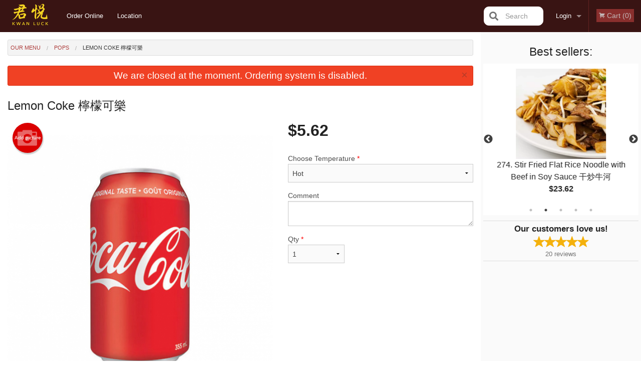

--- FILE ---
content_type: text/html; charset=UTF-8
request_url: https://kwanluckrestaurant.com/lemon-coke/
body_size: 8885
content:
<!DOCTYPE html>
<!--[if IE 9]><html class="lt-ie10" lang="en" > <![endif]--><html class="no-js" lang="en">
<head> <meta charset="utf-8"><script>(function(w,d,s,l,i){w[l]=w[l]||[];w[l].push({'gtm.start':
	new Date().getTime(),event:'gtm.js'});var f=d.getElementsByTagName(s)[0],
	j=d.createElement(s),dl=l!='dataLayer'?'&l='+l:'';j.async=true;j.src=
	'https://www.googletagmanager.com/gtm.js?id='+i+dl;f.parentNode.insertBefore(j,f);
	})(window,document,'script','dataLayer','GTM-K7QZ2VF');</script><script>
            window.dataLayer = window.dataLayer || [];
            dataLayer.push({ ecommerce: null });
                        dataLayer.push({
                            'ecommerce': {
                'currencyCode': 'CAD',
                'detail': {
                  'actionField': {'list': 'Product List'},
                  'products': [{
                        'name': 'Lemon Coke',
                        'id': '138768',
                        'price': '5.62',
                        'brand': 'Kwan Luck Restaurant',
                        'category': 'Pops',
                    }]
                }
            }
            });
        </script><meta name="viewport" content="width=device-width, minimum-scale=1, maximum-scale=1, initial-scale=1, user-scalable=no"> <meta name="description" content=". Kwan Luck Restaurant serves delicious Chinese food. Try our Fried Rice, Chow Mein, Lemon Chicken, Sweet and Sour Pork. Order online for Delivery or Pickup! We are located at 2516 Kingsway, Vancouver, BC."> <meta name="robots" content="all,index,follow"> <meta name="copyright" content="DI develop All rights reserved."> <title>Lemon Coke &#27320;&#27308;&#21487;&#27138; | Kwan Luck Restaurant</title> <link href="https://www.google.com/maps/place/Kwan+Luck+Restaurant/@49.2395981,-123.0563024,17z/data=!3m1!4b1!4m5!3m4!1s0x0:0xf066b47259c65ca5!8m2!3d49.2395981!4d-123.0541137?authuser=1" rel="publisher"> <link id="favicon-link" rel="icon" href="https://cdn3.didevelop.com/public/logos/aca8c17e478c18678fe2b838e624fdcc.png" type="image/x-icon"> <link rel="shortcut icon" href="https://cdn3.didevelop.com/public/logos/aca8c17e478c18678fe2b838e624fdcc.png" type="image/x-icon"> <link id="main_css" rel="stylesheet" href="https://kwanluckrestaurant.com/css/themes/dark_red_static_style.css?v=121701233852"><script src="//cdn.didevelop.com/js/vendor/modernizr.js"></script><script src="//ajax.googleapis.com/ajax/libs/jquery/2.2.2/jquery.min.js"></script><script src="//cdn.didevelop.com/js/foundation.min.js?v=7"></script><script src="//cdn.didevelop.com/js/jquery.raty.min.js"></script><script src="//cdn.didevelop.com/js/foundation-datepicker.min.js"></script><script src="//cdn.didevelop.com/js/foundation_datepicker_locales/foundation-datepicker.en.js"></script><script src="//cdn.didevelop.com/js/jquery.animateNumber.min.js"></script><script src="//code.jquery.com/ui/1.12.1/jquery-ui.min.js"></script><script src="//cdn.didevelop.com/js/jquery.ui.touch-punch.min.js"></script><script src="//cdn.jsdelivr.net/npm/slick-carousel@1.8.1/slick/slick.min.js"></script><script src="//cdn.didevelop.com/js/moment.js"></script><script src="//cdn.didevelop.com/js/common.min.js?v=2024-08-01"></script><script src="https://www.google.com/recaptcha/enterprise.js?render=6LfPTFIiAAAAAHwPeVP_ahfD9dFYAsySELKIu7Dd"></script><script src="//maps.googleapis.com/maps/api/js?key=AIzaSyB5YdY296xAZ9W_lH4NWuQPe2dJwRhd0ak&amp;libraries=places,geometry&amp;language=en"></script><meta name="google-site-verification" content="-5dTKs_sS0IOsqvxCvqTq-ALxGc9gfHAl-zXhceyGF4">	<style>
		.grecaptcha-badge { visibility: hidden; }
	</style><script>
        window.baseUrl = `/`
    </script><style>
        #section_index .main-section .all_products.categories img {
            width: 100% !important;
        }
    </style> <style>
        .system-alert_wrap .close{
            color: #fff;
            font-size: 18px;
            opacity: unset;
            position: relative;
        }
        .system-alert_wrap .a {
            opacity: unset;
        }

        .system-alert_wrap .alert-box {
            margin-bottom: 0 !important;
        }
    </style> <style>
            .show_for_apps {
                display: none !important;
            }
            .show_for_ios {
                display: none !important;
            }
            .show_for_web {
                display: block !important;
            }
        </style> </head> <body id="section_products" class="											current_language_en" itemscope itemtype="http://schema.org/Restaurant" data-langlink=""> <noscript><iframe src="https://www.googletagmanager.com/ns.html?id=GTM-K7QZ2VF" height="0" width="0" style="display:none;visibility:hidden"></iframe></noscript><div class="inner-wrap"><img itemprop="logo" id="meta_logo" src="https://cdn3.didevelop.com/public/logos/e872d9d147a5f00649b92b57cb782653.png" alt="Kwan Luck Restaurant"> <meta itemprop="sameAs" content="https://www.google.com/maps/place/Kwan+Luck+Restaurant/@49.2395981,-123.0563024,17z/data=!3m1!4b1!4m5!3m4!1s0x0:0xf066b47259c65ca5!8m2!3d49.2395981!4d-123.0541137?authuser=1"> <meta itemprop="priceRange" content="$$"> <meta itemprop="url" content="https://kwanluckrestaurant.com"> <meta itemprop="name" content="Kwan Luck Restaurant"> <meta itemprop="legalName" content="Kwan Luck Restaurant"> <meta itemprop="paymentAccepted" content="Credit / Debit Card Online"> <meta itemprop="telephone" content="604-431-3890"> <meta itemprop="servesCuisine" content="Chinese Cuisine"> <meta itemprop="menu" content="https://kwanluckrestaurant.com/menu/"> <meta itemprop="currenciesAccepted" content="CAD"><div itemprop="geo" itemscope itemtype="http://schema.org/GeoCoordinates"><meta itemprop="latitude" content="49.2396"> <meta itemprop="longitude" content="-123.054"></div><meta itemprop="openingHours" content="Mo 17:00-02:00"> <meta itemprop="openingHours" content="Tu 17:00-02:00"> <meta itemprop="openingHours" content="Th 17:00-02:00"> <meta itemprop="openingHours" content="Fr 17:00-02:00"> <meta itemprop="openingHours" content="Sa 17:00-02:00"> <meta itemprop="openingHours" content="Su 17:00-02:00"><div itemprop="potentialAction" itemscope itemtype="http://schema.org/OrderAction"><div itemprop="target" itemscope itemtype="http://schema.org/EntryPoint"><meta itemprop="url" content="https://kwanluckrestaurant.com"> <meta itemprop="actionPlatform" content="http://schema.org/DesktopWebPlatform"> <meta itemprop="actionPlatform" content="http://schema.org/MobileWebPlatform"> <meta itemprop="inLanguage" content="en"></div><meta itemprop="deliveryMethod" content="http://purl.org/goodrelations/v1#DeliveryModePickUp"><meta itemprop="deliveryMethod" content="http://purl.org/goodrelations/v1#DeliveryModeOwnFleet"><div itemprop="priceSpecification" itemscope itemtype="http://schema.org/DeliveryChargeSpecification"><meta itemprop="appliesToDeliveryMethod" content="http://purl.org/goodrelations/v1#DeliveryModeOwnFleet"> <meta itemprop="priceCurrency" content="CAD"> <meta itemprop="price" content="0"><div itemprop="eligibleTransactionVolume" itemscope itemtype="http://schema.org/PriceSpecification"><meta itemprop="priceCurrency" content="CAD"> <meta itemprop="price" content="0"> <meta itemprop="minPrice" content="40"></div></div></div><div class="sticky"><nav class="top-bar hide_for_ios_v2" data-topbar role="navigation"><ul class="title-area logo-wrapper"> <li class="name apps_header_logo"> <a class="" id="main_logo" target="_self" href="/"> <img id="logo-on-black-img" alt="Kwan Luck Restaurant logo" src="https://cdn3.didevelop.com/public/logos/66e15f8e01bf05380d7671b52bfb7e6f.png?v=1701233852"> </a> </li> <li class="show-for-small-up hide-for-large-up" id="mobile_search_wrap"><div id="mobile_search"><button id="show_mobile_search" class="apps_header_search"> <i class="fa fa-search" aria-hidden="true"></i> </button> <form method="get" action="/search/"> <button type="submit" id="submit_mobile_search"> <i class="fa fa-search" aria-hidden="true"></i> </button> <button type="button" id="hide_mobile_search"> <i class="fas fa-times-circle" aria-hidden="true"></i> </button><div><input name="search" placeholder="Search" value="" id="search696d4021638f0" type="text"> <span class="form_note"></span></div></form></div></li> <li id="cart_link_mobile" class="show-for-small-up hide-for-large-up hide"> <a rel="nofollow" href="/cart/"> <i class="fa fa-shopping-cart"></i> ( <span id="total_cart_items--small" class="apps_link"> 0 </span> ) </a> </li> <li class="apps_header_nav toggle-topbar menu-icon"> <a href="#"> <span></span> </a> </li> </ul><div class="top-bar-section"><ul class="left"> <li class=""> <a class="apps_link" href="/"> Order Online </a> </li> <li class=""> <a class="apps_link" id="location_page_link" itemprop="hasMap" href="/location/"> Location </a> </li> </ul> <ul class="right"> <li class="hide-for-small-only hide-for-medium-only has-dropdown "> <a class="apps_link" href="/login/"> Login </a> <ul class="dropdown"> <li class=""> <a class="apps_link" href="/registration/"> Registration </a> </li> </ul> </li> <li class="hide-for-large-up "> <a class="apps_link" href="/login/"> Login </a> </li> <li class="hide-for-large-up "> <a class="apps_link" href="/registration/"> Registration </a> </li> <li class="divider"> <li class="has-form"> <a id="cart_qtty" class="button hidden apps_link" rel="nofollow" href="/cart/"> <i class="fi-shopping-cart"></i> Cart (<span id="total_cart_items" class="apps_link">0</span>) </a> <span id="empty_cart" class="button disabled  apps_link"> <i class="fi-shopping-cart"></i> Cart (0) </span> </li> </ul><div id="search"><div id="show_search"><i class="fa fa-search" aria-hidden="true"></i>&nbsp; &nbsp; &nbsp; &nbsp; Search</div><form itemprop="potentialAction" itemscope itemtype="http://schema.org/SearchAction" method="get" action="/search/"> <meta itemprop="target" content="https://kwanluckrestaurant.com/search/?search={search}"><div><input name="search" placeholder="Search" value="" id="search696d402163b0e" type="text" itemprop="query-input" required="required"> <span class="form_note"></span></div><button type="submit" id="submit_search"> <i class="fa fa-search" aria-hidden="true"></i> </button> <button type="button" id="hide_search"> <i class="fa fa-times" aria-hidden="true"></i> Close </button> </form></div><i class="clear"></i></div></nav></div><span class="system-alert_wrap show_for_ios"> <span data-alert class="alert-box alert"><a href="#" class="close system-alert_wrap__error">We are closed at the moment. Ordering system is disabled.</a></span> </span><div class="main-section" role="main"><div class="row" data-equalizer="main_content" data-equalizer-mq="medium-up"><div class="large-3 large-push-9 
  				medium-4 medium-push-8 
  				xlarge-2 xlarge-push-10
  				columns" id="right_column" data-equalizer-watch="main_content"><div class="hide-for-small"><h4>Best sellers:</h4><div id="best_sellers" class="hide"><a href="/289-dried-scallops-with-egg-whites-fried-rice/"> <picture> <source srcset="https://cdn3.didevelop.com/public/product_images/1414/180_a76daed607dc28ad4a3a8ea62c50fafc.webp" type="image/webp"></source> <img itemprop="image" alt="289. Dried Scallops with Egg Whites Fried Rice &#29796;&#26609;&#34507;&#30333;&#28818;&#39151;" class="img" src="https://cdn3.didevelop.com/public/product_images/1414/180_a76daed607dc28ad4a3a8ea62c50fafc.jpg"> </picture> <b> 289. Dried Scallops with Egg Whites Fried Rice &#29796;&#26609;&#34507;&#30333;&#28818;&#39151; <span class="price">$28.12</span> </b> </a> <a href="/274-stir-fried-flat-rice-noodle-with-beef-in-soy-sauce/"> <picture> <source srcset="https://cdn3.didevelop.com/public/cdn/180_1ec4ae8b63521f0b58aed0ac51dc4061.webp" type="image/webp"></source> <img itemprop="image" alt="274. Stir Fried Flat Rice Noodle with Beef in Soy Sauce &#24178;&#28818;&#29275;&#27827;" class="img" src="https://cdn3.didevelop.com/public/cdn/180_1ec4ae8b63521f0b58aed0ac51dc4061.jpg"> </picture> <b> 274. Stir Fried Flat Rice Noodle with Beef in Soy Sauce &#24178;&#28818;&#29275;&#27827; <span class="price">$23.62</span> </b> </a> <a href="/135-sweet-sour-pork-with-pineapple-boneless/"> <picture> <source srcset="https://cdn3.didevelop.com/public/cdn/180_bcd284c133bd18af1513e2f322ef8b62.webp" type="image/webp"></source> <img itemprop="image" alt="135. Sweet &amp; Sour Pork with Pineapple (Boneless) &#33760;&#34367;&#21653;&#22165;&#32905;" class="img" src="https://cdn3.didevelop.com/public/cdn/180_bcd284c133bd18af1513e2f322ef8b62.jpg"> </picture> <b> 135. Sweet &amp; Sour Pork with Pineapple (Boneless) &#33760;&#34367;&#21653;&#22165;&#32905; <span class="price">$25.87</span> </b> </a> <a href="/257-house-special-chow-mein-or-rice-noodle/"> <picture> <source srcset="https://cdn3.didevelop.com/public/cdn/180_abf346122c330de41d1515d2ec6a2025.webp" type="image/webp"></source> <img itemprop="image" alt="257. House Special Chow Mein or Rice Noodle &#25307;&#29260;&#28818;&#27827;&#31881;" class="img" src="https://cdn3.didevelop.com/public/cdn/180_abf346122c330de41d1515d2ec6a2025.jpg"> </picture> <b> 257. House Special Chow Mein or Rice Noodle &#25307;&#29260;&#28818;&#27827;&#31881; <span class="price">$25.87</span> </b> </a> <a href="/1-deep-fried-squab/"> <picture> <source srcset="https://cdn3.didevelop.com/public/product_images/1414/180_15bd54611a26779029d50c675faed9ac.webp" type="image/webp"></source> <img itemprop="image" alt="1. Deep Fried Squab &#32005;&#29138;&#20083;&#40255;" class="img" src="https://cdn3.didevelop.com/public/product_images/1414/180_15bd54611a26779029d50c675faed9ac.jpeg"> </picture> <b> 1. Deep Fried Squab &#32005;&#29138;&#20083;&#40255; <span class="price">$35.99</span> </b> </a></div><hr></div><div class="text-center
							hide-for-small" id="right_bar_reviews"><a href="/reviews/" title="Reviews of Kwan Luck Restaurant"> <h4>Our customers love us!</h4> <i class="rate_star yellow fi-star"></i><i class="rate_star yellow fi-star"></i><i class="rate_star yellow fi-star"></i><i class="rate_star yellow fi-star"></i><i class="rate_star yellow fi-star"></i><div class="review_count"><span itemprop="reviewCount">20 </span>reviews</div></a><hr></div><div class="hide-for-small"><br><br><br><br><br><br><br><br></div></div><div class="large-9 large-pull-3 
		  				medium-8 medium-pull-4
		  				xlarge-10 xlarge-pull-2
  						 
				columns main_content" data-equalizer-watch="main_content"><div class="show-for-small-only"><ins class="adsbygoogle" style="height:50px;display: block" data-ad-client="ca-pub-4623080555139108" data-ad-slot="7326460360"></ins></div><ul itemscope itemtype="http://schema.org/BreadcrumbList" class="breadcrumbs"><li itemprop="itemListElement" itemscope itemtype="http://schema.org/ListItem"><a itemprop="item" href="/"><span itemprop="name">Our Menu</span></a><meta itemprop="position" content="1"></li><li itemprop="itemListElement" itemscope itemtype="http://schema.org/ListItem"><a itemprop="item" href="/c/pops/"><span itemprop="name">Pops</span></a><meta itemprop="position" content="2"></li><li itemprop="itemListElement" itemscope itemtype="http://schema.org/ListItem" class="current"><a itemprop="item" href="/lemon-coke/"><span itemprop="name">Lemon Coke &#27320;&#27308;&#21487;&#27138;</span></a><meta itemprop="position" content="3"></li></ul><div data-alert class="alert-box alert radius show_for_web">We are closed at the moment. Ordering system is disabled.<a href="#" class="close">&times;</a></div><div id="centered_wrapper"><script type="application/ld+json">			
		{
			"@context": "http://schema.org/",
			"@type": "Product",
			"name": "Lemon Coke &#27320;&#27308;&#21487;&#27138;",
			"category": "Pops",
						"image": "https://kwanluckrestaurant.comArray",
			

			"description": "",

			"offers": {
				"@type": "Offer",
				"priceCurrency": "CAD",
				"price": "5.62",
				"itemCondition": "http://schema.org/NewCondition",
				"availability": "http://schema.org/InStock",
				"url": "https://kwanluckrestaurant.com/lemon-coke/",
				"seller": {
					"@type": "Restaurant ",
					"name": "Kwan Luck Restaurant"
				    }
			}
		}
		</script><div class="row"><form method="post" action="/cart/" id="add_to_cart_form" itemscope itemtype="https://schema.org/Product"><div class="medium-12 columns product category_pops"><meta itemprop="url" content="https://kwanluckrestaurant.com/lemon-coke/"> <meta itemprop="category" content="Pops"> <h1 class="name"> <span itemprop="name"> Lemon Coke &#27320;&#27308;&#21487;&#27138; </span> <span class="note"></span> <span class="food_icons"> </span> </h1><div class="row"><div class="medium-7 columns"><div itemprop="description" class="description"></div><div id="photo_slider_holder" class="text-left"><a href="/upload_photos/lemon-coke/" class="button tiny secondary left add_picture_button"> <i class="fi-camera"></i> Add picture </a><br><div class="photo_slider"><div class="sold_out"><picture> <img itemprop="image" alt="Lemon Coke &#27320;&#27308;&#21487;&#27138;" class="img" src="https://cdn3.didevelop.com/public/cdn/533_d547f6847b684fd5e23d33db378a2a6f.jpg"> </picture></div></div><span class="photo_credit"> Photo for Reference Only </span></div></div><div class="medium-5 columns" id="product_properties" itemprop="offers" itemscope itemtype="http://schema.org/Offer"><link itemprop="availability" href="http://schema.org/InStock"><p id="price"><span id="free_product_price" style="display: none;">FREE</span> <span id="default_product_price"> <span itemprop="priceCurrency" content="CAD">$</span><span id="price_number" itemprop="price" content="5.62"> 5.62 </span> </span></p><div id="options"><div class="product_id hidden"><input name="product_id" value="138768" id="product_id696d4021649af" type="hidden"> <span class="form_note"></span></div><div class="select_one"><label for="select_one0">Choose Temperature <span class="required">*</span> <select id="select_one0" name="category[31063][]" required="required"> <option value="152997">Cold</option><option selected value="152996">Hot</option></select></label> <span class="form_note"></span></div><div class="textarea"><label for="option152916">Comment <textarea id="option152916" name="option[152916]"></textarea> </label> <span class="form_note"></span></div></div><div class="row"><div class="small-4 columns"><div class="qtty_selector"><div><label for="qtty696d402164f83">Qty <span class="required">*</span> <select id="qtty696d402164f83" name="qtty" required="required"> <option selected value="1">1</option><option value="2">2</option><option value="3">3</option><option value="4">4</option><option value="5">5</option><option value="6">6</option><option value="7">7</option><option value="8">8</option><option value="9">9</option><option value="10">10</option><option value="11">11</option><option value="12">12</option><option value="13">13</option><option value="14">14</option><option value="15">15</option></select></label> <span class="form_note"></span></div><div class="hidden"><input name="free_product" value="" id="free_product696d402164fd5" type="hidden"> <span class="form_note"></span></div><div class="hidden"><input name="automation_discount" value="" id="automation_discount696d402165022" type="hidden"> <span class="form_note"></span></div><div class="hidden"><input name="automation_discount_quantity" value="0" id="automation_discount_quantity696d40216506c" type="hidden"> <span class="form_note"></span></div></div></div><div class="small-8 columns"></div></div></div></div></div></form></div><div class="hide-for-small" style="margin-top: 15px"><ins class="adsbygoogle" style="display:block;height: 100px" data-ad-client="ca-pub-4623080555139108" data-ad-slot="7159510229" data-full-width-responsive="true"></ins></div><div data-id="" class="panel component" id="component_template"><a href="#" title="remove" class="remove fi-minus"></a> <span class="comp_name"></span> <span class="comp_qtty"></span> <a href="#" title="add" class="add fi-plus"></a></div></div><script type="application/javascript">
    $(function() {
        if (false)
        {
            $('#default_product_price').hide();
            $('#free_product_price').show();
        }
        else
        {
            $('#free_product_price').hide();
        }
    });
</script></div></div></div><a class="exit-off-canvas"></a></div><footer class="footer"><div class="row"><div class="small-12 medium-6 large-5 columns"><div class="footer_site_name"><h1> <a href="/" title="Order Online"> Kwan Luck Restaurant </a> </h1><div id="footer_review" itemprop="aggregateRating" itemscope itemtype="http://schema.org/AggregateRating"><a href="/reviews/" title="Reviews of Kwan Luck Restaurant"> <span itemprop="itemReviewed" itemscope itemtype="http://schema.org/Restaurant"> <meta itemprop="name" content="Kwan Luck Restaurant"> <meta itemprop="image" content="https://cdn3.didevelop.com/public/logos/e872d9d147a5f00649b92b57cb782653.png"> <meta itemprop="servesCuisine" content="Chinese Cuisine"> <meta itemprop="priceRange" content="$$"> <meta itemprop="telephone" content="604-431-3890"><div itemprop="address" itemscope itemtype="http://schema.org/PostalAddress"><meta itemprop="streetAddress" content=""> <meta itemprop="addressCountry" content=""> <meta itemprop="addressLocality" content=""></div></span> <i class="rate_star yellow fi-star"></i><i class="rate_star yellow fi-star"></i><i class="rate_star yellow fi-star"></i><i class="rate_star yellow fi-star"></i><i class="rate_star yellow fi-star"></i> <meta itemprop="ratingValue" content="5"> <span id="tot_reviews"> (<span itemprop="reviewCount">20</span> reviews) </span> </a></div><p id="serving_cusines">Serving: Chinese Cuisine</p></div><div id="footer_social_links" class="hide_for_webview"><a href="https://www.google.com/maps/place/Kwan+Luck+Restaurant/@49.2395981,-123.0563024,17z/data=!3m1!4b1!4m5!3m4!1s0x0:0xf066b47259c65ca5!8m2!3d49.2395981!4d-123.0541137?authuser=1" rel="publisher" target="_blank"> <img src="//ssl.gstatic.com/images/icons/gplus-32.png" alt="Google+ icon"> </a></div><div id="report_problem" class="float_widget float_widget__bottom_r float_widget__bottom_r--stickies"><a data-reveal-id="report_dialog" class="hollow" data-tooltip title="Report a problem"><div class="report_problem_wrapper"><i class="fas fa-info-circle"></i><div>Report a problem</div></div></a></div><div id="report_dialog" class="reveal-modal small" data-reveal aria-labelledby="modalTitle" aria-hidden="true" role="dialog"><h3>Report a problem</h3><div class="row"><div class="columns"><form name="report_form" method="post" autocomplete="off"><div class="textarea"><label for="report_body">Description <span class="required">*</span> <textarea id="report_body" name="body" required maxlength="512" placeholder="Please, describe a problem here..." rows="5" autofocus></textarea> </label> <span class="form_note"></span></div><div class="text"><label for="email">Email/Phone number <input name="email" placeholder="e.g. example@mail.com" value="" id="email" type="text"></label> <span class="form_note"></span></div><div class="hidden"><input name="page_url" value="/lemon-coke/" id="page_url696d402165527" type="hidden"> <span class="form_note"></span></div><button id="submit_report" type="submit" class="button">Send report</button> </form><div id="report_result" class="dialog_result_container hide"><h1>The report has been successfully sent </h1></div></div></div><a id="report_problem_close" class="close-reveal-modal" aria-label="Close">&times;</a></div><script type="application/javascript">
                    $(function()
                    {
                        $("form[name=report_form]").submit(async function (e)
                        {
                            loader.load();
                            e.preventDefault();
                            var report = $("form[name=report_form]").serializeArray().reduce(function(report_value, { name, value })
                            {
                                return Object.assign(report_value, { [name]: value });
                            }, {});

                            report['g-recaptcha-response'] = await grecaptcha.enterprise.execute('6LfPTFIiAAAAAHwPeVP_ahfD9dFYAsySELKIu7Dd', {action: 'problem_report'});

                            $.post('?section=report_problem', report)
                                .done(function ()
                                {
                                    loader.stop();
                                    $("form[name=report_form]").hide();
                                    $("#report_result").show();
                                    setTimeout(function()
                                    {
                                        $("#report_result").hide();
                                        $("#report_problem_close").trigger('click');
                                        $("form[name=report_form]").show();
                                    }, 1800);
                                    setTimeout(function()
                                    {
                                        $("#report_body").val('');
                                        $("#email").val('');
                                    }, 400);

                                    setTimeout(function()
                                    {
                                        $("#report_problem_close").trigger('click');
                                    }, 1700);

                                    setTimeout(function()
                                    {
                                        $("#report_result").hide();
                                        $("form[name=report_form]").show();
                                    }, 2200);
                                });
                        });

                        // workaround, because the textarea input field is rendered in a modal window
                        $("#report_problem").click(function()
                        {
                            setTimeout(function()
                            {
                                $("#report_body").focus();
                            }, 400);
                        });
                    })
                </script><style>
                    #report_problem {
                        position: initial;
                        margin: 0;
                        background: none;
                        margin-top: 10px;
                    }
                    .report_problem_wrapper {
                        padding: 0!important;
                    }
                </style></div><div class="small-12 medium-6 large-4 columns links"><h1 class="show_for_web"> Navigation </h1><div class="row show_for_web"><div class="column medium-6"><a href="/menu/">Menu</a> <a href="/">Order Online</a> <a href="/location/">Location</a></div><div class="column medium-6"><a href="/reviews/">Reviews</a> <a href="/terms_and_conditions/">Terms and Conditions</a> <a href="/privacy_policy/">Privacy Policy</a></div></div></div><div class="small-12 medium-6 large-3 columns address" itemprop="address" itemscope itemtype="http://schema.org/PostalAddress"><h1> Address </h1> <a class="hide_for_ios" href="/location/"> <span itemprop="streetAddress">2516 Kingsway, Vancouver, BC</span> <span itemprop="addressRegion">Canada</span> <span itemprop="postalCode">V5R5H2</span> </a> <meta itemprop="addressCountry" content="Canada"> <meta itemprop="addressLocality" content="Canada"> <a href="tel:6044313890"> Tel: <span itemprop="telephone">604-431-3890</span> </a></div></div><br><div class="row"><div class="small-12 columns copywrite">Copyright &copy; 2026, all rights reserved<br><div class="hide_for_webview">Kwan Luck Restaurant</div><br><div>This site is protected by reCAPTCHA and the Google</div><div><a href="https://policies.google.com/privacy">Privacy Policy</a> and <a href="https://policies.google.com/terms">Terms of Service</a>&nbsp;apply.</div></div></div></footer><span id="website_created_by_didevelop"></span><div id="js_messages" style="display:none">{"email_already_registered":"This email is already registered","cant_find_location":"Could not find your location","invalid_email":"Email is not valid","invalid_phone":"Phone is not valid","password_too_small":"Password is less than 6 characters","required":"Required","no_results":"No results found","geocode_failure":"Geocoder failed due to:","delivery_zone":"Delivery Zone","phone":"Phone:","max_ingredients":"Maximum number of ingredients is:","currency_sign":"$","currency_sign2":"","you_just_saved":"YOU JUST SAVED","coupon_used":"Coupon used:","available_options_msg":"Available only for ","not_available_options_msg":"Not available for ","price_title_for_free":"FREE","placeholder_product_item_image":"grey_fork_and_knife"}</div><script type="text/javascript">
    $(function(){
      
										setTimeout(function(){
											$('#best_sellers').removeClass('hide');
											if ($('#best_sellers').is(':visible'))
											{
												$('#best_sellers').slick({
													mobileFirst: true,
													// adaptiveHeight: true,
													// variableWidth: true,
													dots: true,
													infinite: true,
													speed: 1000,
													autoplay: true,
													autoplaySpeed: 4000,
												}); 
											}
										}, 300);
										
			var prod_details = {"allowed_additions":"0","options":{"336491":{"id":"31030","options":{"152916":[]}},"336492":{"id":"31063","default":"152996","options":{"152996":{"price":"5.62"},"152997":{"price":"7.31"}}}}};
			price_calculator.initialize(prod_details);
		 
	
	$(document).ready(function(){

		setTimeout(function(){ 
			footerAlign();
			$(document).foundation('equalizer', 'reflow');
		}, 300);

		$(document).foundation({
			equalizer : {
			  // Specify if Equalizer should make elements equal height once they become stacked.
			  equalize_on_stack: true,
			  after_height_change: function(){
					
					footerAlign();
			   }
			}
		});
	});

   	$( window ).resize(function() {
		footerAlign();
	});
	$('.breadcrumbs').scrollLeft(999999);
	
	ajaxSearch.activate();
    });
  </script><div id="loading"></div><div id="hard_load">Loading... Please wait.</div><script async src="https://pagead2.googlesyndication.com/pagead/js/adsbygoogle.js?client=ca-pub-4623080555139108" crossorigin="anonymous"></script><script>
        $(document).ready(function(){
            
           try {

               var $analyticsOff = $('.adsbygoogle:hidden');
               var $analyticsOn = $('.adsbygoogle:visible');

               $analyticsOff.each(function() {
                   $(this).remove();
               });
               $analyticsOn.each(function() {
                   (adsbygoogle = window.adsbygoogle || []).push({});
               });
               
               var observeTries = 0;
               var observerInterval = setInterval(function () {
                   var adsByGoogleEl = document.querySelector('.adsbygoogle');

                   if (observeTries > 4) {
                       clearInterval(observerInterval);
                       return;
                   }

                   if (!adsByGoogleEl) {
                       observeTries++;
                       return;
                   }

                   var adsByGoogleObserver = new MutationObserver(function (mutations) {
                       const ads = $(mutations[0].target);

                       if (ads.attr("data-ad-status") === 'unfilled') {
                           $('.adsbygoogle-wrapper').remove();
                       }
                   });

                   adsByGoogleObserver.observe(adsByGoogleEl, {
                       attributes: true,
                       attributeFilter: ['data-ad-status']
                   });

                   clearInterval(observerInterval);
               }, 2000)
           } catch (e) {
               
           }


        });
    </script></body>
</html>

<!--T: 0.035680055618286 -->
<!--M: 2 -->

--- FILE ---
content_type: text/html; charset=utf-8
request_url: https://www.google.com/recaptcha/enterprise/anchor?ar=1&k=6LfPTFIiAAAAAHwPeVP_ahfD9dFYAsySELKIu7Dd&co=aHR0cHM6Ly9rd2FubHVja3Jlc3RhdXJhbnQuY29tOjQ0Mw..&hl=en&v=PoyoqOPhxBO7pBk68S4YbpHZ&size=invisible&anchor-ms=20000&execute-ms=30000&cb=fcqkfku2gesw
body_size: 48744
content:
<!DOCTYPE HTML><html dir="ltr" lang="en"><head><meta http-equiv="Content-Type" content="text/html; charset=UTF-8">
<meta http-equiv="X-UA-Compatible" content="IE=edge">
<title>reCAPTCHA</title>
<style type="text/css">
/* cyrillic-ext */
@font-face {
  font-family: 'Roboto';
  font-style: normal;
  font-weight: 400;
  font-stretch: 100%;
  src: url(//fonts.gstatic.com/s/roboto/v48/KFO7CnqEu92Fr1ME7kSn66aGLdTylUAMa3GUBHMdazTgWw.woff2) format('woff2');
  unicode-range: U+0460-052F, U+1C80-1C8A, U+20B4, U+2DE0-2DFF, U+A640-A69F, U+FE2E-FE2F;
}
/* cyrillic */
@font-face {
  font-family: 'Roboto';
  font-style: normal;
  font-weight: 400;
  font-stretch: 100%;
  src: url(//fonts.gstatic.com/s/roboto/v48/KFO7CnqEu92Fr1ME7kSn66aGLdTylUAMa3iUBHMdazTgWw.woff2) format('woff2');
  unicode-range: U+0301, U+0400-045F, U+0490-0491, U+04B0-04B1, U+2116;
}
/* greek-ext */
@font-face {
  font-family: 'Roboto';
  font-style: normal;
  font-weight: 400;
  font-stretch: 100%;
  src: url(//fonts.gstatic.com/s/roboto/v48/KFO7CnqEu92Fr1ME7kSn66aGLdTylUAMa3CUBHMdazTgWw.woff2) format('woff2');
  unicode-range: U+1F00-1FFF;
}
/* greek */
@font-face {
  font-family: 'Roboto';
  font-style: normal;
  font-weight: 400;
  font-stretch: 100%;
  src: url(//fonts.gstatic.com/s/roboto/v48/KFO7CnqEu92Fr1ME7kSn66aGLdTylUAMa3-UBHMdazTgWw.woff2) format('woff2');
  unicode-range: U+0370-0377, U+037A-037F, U+0384-038A, U+038C, U+038E-03A1, U+03A3-03FF;
}
/* math */
@font-face {
  font-family: 'Roboto';
  font-style: normal;
  font-weight: 400;
  font-stretch: 100%;
  src: url(//fonts.gstatic.com/s/roboto/v48/KFO7CnqEu92Fr1ME7kSn66aGLdTylUAMawCUBHMdazTgWw.woff2) format('woff2');
  unicode-range: U+0302-0303, U+0305, U+0307-0308, U+0310, U+0312, U+0315, U+031A, U+0326-0327, U+032C, U+032F-0330, U+0332-0333, U+0338, U+033A, U+0346, U+034D, U+0391-03A1, U+03A3-03A9, U+03B1-03C9, U+03D1, U+03D5-03D6, U+03F0-03F1, U+03F4-03F5, U+2016-2017, U+2034-2038, U+203C, U+2040, U+2043, U+2047, U+2050, U+2057, U+205F, U+2070-2071, U+2074-208E, U+2090-209C, U+20D0-20DC, U+20E1, U+20E5-20EF, U+2100-2112, U+2114-2115, U+2117-2121, U+2123-214F, U+2190, U+2192, U+2194-21AE, U+21B0-21E5, U+21F1-21F2, U+21F4-2211, U+2213-2214, U+2216-22FF, U+2308-230B, U+2310, U+2319, U+231C-2321, U+2336-237A, U+237C, U+2395, U+239B-23B7, U+23D0, U+23DC-23E1, U+2474-2475, U+25AF, U+25B3, U+25B7, U+25BD, U+25C1, U+25CA, U+25CC, U+25FB, U+266D-266F, U+27C0-27FF, U+2900-2AFF, U+2B0E-2B11, U+2B30-2B4C, U+2BFE, U+3030, U+FF5B, U+FF5D, U+1D400-1D7FF, U+1EE00-1EEFF;
}
/* symbols */
@font-face {
  font-family: 'Roboto';
  font-style: normal;
  font-weight: 400;
  font-stretch: 100%;
  src: url(//fonts.gstatic.com/s/roboto/v48/KFO7CnqEu92Fr1ME7kSn66aGLdTylUAMaxKUBHMdazTgWw.woff2) format('woff2');
  unicode-range: U+0001-000C, U+000E-001F, U+007F-009F, U+20DD-20E0, U+20E2-20E4, U+2150-218F, U+2190, U+2192, U+2194-2199, U+21AF, U+21E6-21F0, U+21F3, U+2218-2219, U+2299, U+22C4-22C6, U+2300-243F, U+2440-244A, U+2460-24FF, U+25A0-27BF, U+2800-28FF, U+2921-2922, U+2981, U+29BF, U+29EB, U+2B00-2BFF, U+4DC0-4DFF, U+FFF9-FFFB, U+10140-1018E, U+10190-1019C, U+101A0, U+101D0-101FD, U+102E0-102FB, U+10E60-10E7E, U+1D2C0-1D2D3, U+1D2E0-1D37F, U+1F000-1F0FF, U+1F100-1F1AD, U+1F1E6-1F1FF, U+1F30D-1F30F, U+1F315, U+1F31C, U+1F31E, U+1F320-1F32C, U+1F336, U+1F378, U+1F37D, U+1F382, U+1F393-1F39F, U+1F3A7-1F3A8, U+1F3AC-1F3AF, U+1F3C2, U+1F3C4-1F3C6, U+1F3CA-1F3CE, U+1F3D4-1F3E0, U+1F3ED, U+1F3F1-1F3F3, U+1F3F5-1F3F7, U+1F408, U+1F415, U+1F41F, U+1F426, U+1F43F, U+1F441-1F442, U+1F444, U+1F446-1F449, U+1F44C-1F44E, U+1F453, U+1F46A, U+1F47D, U+1F4A3, U+1F4B0, U+1F4B3, U+1F4B9, U+1F4BB, U+1F4BF, U+1F4C8-1F4CB, U+1F4D6, U+1F4DA, U+1F4DF, U+1F4E3-1F4E6, U+1F4EA-1F4ED, U+1F4F7, U+1F4F9-1F4FB, U+1F4FD-1F4FE, U+1F503, U+1F507-1F50B, U+1F50D, U+1F512-1F513, U+1F53E-1F54A, U+1F54F-1F5FA, U+1F610, U+1F650-1F67F, U+1F687, U+1F68D, U+1F691, U+1F694, U+1F698, U+1F6AD, U+1F6B2, U+1F6B9-1F6BA, U+1F6BC, U+1F6C6-1F6CF, U+1F6D3-1F6D7, U+1F6E0-1F6EA, U+1F6F0-1F6F3, U+1F6F7-1F6FC, U+1F700-1F7FF, U+1F800-1F80B, U+1F810-1F847, U+1F850-1F859, U+1F860-1F887, U+1F890-1F8AD, U+1F8B0-1F8BB, U+1F8C0-1F8C1, U+1F900-1F90B, U+1F93B, U+1F946, U+1F984, U+1F996, U+1F9E9, U+1FA00-1FA6F, U+1FA70-1FA7C, U+1FA80-1FA89, U+1FA8F-1FAC6, U+1FACE-1FADC, U+1FADF-1FAE9, U+1FAF0-1FAF8, U+1FB00-1FBFF;
}
/* vietnamese */
@font-face {
  font-family: 'Roboto';
  font-style: normal;
  font-weight: 400;
  font-stretch: 100%;
  src: url(//fonts.gstatic.com/s/roboto/v48/KFO7CnqEu92Fr1ME7kSn66aGLdTylUAMa3OUBHMdazTgWw.woff2) format('woff2');
  unicode-range: U+0102-0103, U+0110-0111, U+0128-0129, U+0168-0169, U+01A0-01A1, U+01AF-01B0, U+0300-0301, U+0303-0304, U+0308-0309, U+0323, U+0329, U+1EA0-1EF9, U+20AB;
}
/* latin-ext */
@font-face {
  font-family: 'Roboto';
  font-style: normal;
  font-weight: 400;
  font-stretch: 100%;
  src: url(//fonts.gstatic.com/s/roboto/v48/KFO7CnqEu92Fr1ME7kSn66aGLdTylUAMa3KUBHMdazTgWw.woff2) format('woff2');
  unicode-range: U+0100-02BA, U+02BD-02C5, U+02C7-02CC, U+02CE-02D7, U+02DD-02FF, U+0304, U+0308, U+0329, U+1D00-1DBF, U+1E00-1E9F, U+1EF2-1EFF, U+2020, U+20A0-20AB, U+20AD-20C0, U+2113, U+2C60-2C7F, U+A720-A7FF;
}
/* latin */
@font-face {
  font-family: 'Roboto';
  font-style: normal;
  font-weight: 400;
  font-stretch: 100%;
  src: url(//fonts.gstatic.com/s/roboto/v48/KFO7CnqEu92Fr1ME7kSn66aGLdTylUAMa3yUBHMdazQ.woff2) format('woff2');
  unicode-range: U+0000-00FF, U+0131, U+0152-0153, U+02BB-02BC, U+02C6, U+02DA, U+02DC, U+0304, U+0308, U+0329, U+2000-206F, U+20AC, U+2122, U+2191, U+2193, U+2212, U+2215, U+FEFF, U+FFFD;
}
/* cyrillic-ext */
@font-face {
  font-family: 'Roboto';
  font-style: normal;
  font-weight: 500;
  font-stretch: 100%;
  src: url(//fonts.gstatic.com/s/roboto/v48/KFO7CnqEu92Fr1ME7kSn66aGLdTylUAMa3GUBHMdazTgWw.woff2) format('woff2');
  unicode-range: U+0460-052F, U+1C80-1C8A, U+20B4, U+2DE0-2DFF, U+A640-A69F, U+FE2E-FE2F;
}
/* cyrillic */
@font-face {
  font-family: 'Roboto';
  font-style: normal;
  font-weight: 500;
  font-stretch: 100%;
  src: url(//fonts.gstatic.com/s/roboto/v48/KFO7CnqEu92Fr1ME7kSn66aGLdTylUAMa3iUBHMdazTgWw.woff2) format('woff2');
  unicode-range: U+0301, U+0400-045F, U+0490-0491, U+04B0-04B1, U+2116;
}
/* greek-ext */
@font-face {
  font-family: 'Roboto';
  font-style: normal;
  font-weight: 500;
  font-stretch: 100%;
  src: url(//fonts.gstatic.com/s/roboto/v48/KFO7CnqEu92Fr1ME7kSn66aGLdTylUAMa3CUBHMdazTgWw.woff2) format('woff2');
  unicode-range: U+1F00-1FFF;
}
/* greek */
@font-face {
  font-family: 'Roboto';
  font-style: normal;
  font-weight: 500;
  font-stretch: 100%;
  src: url(//fonts.gstatic.com/s/roboto/v48/KFO7CnqEu92Fr1ME7kSn66aGLdTylUAMa3-UBHMdazTgWw.woff2) format('woff2');
  unicode-range: U+0370-0377, U+037A-037F, U+0384-038A, U+038C, U+038E-03A1, U+03A3-03FF;
}
/* math */
@font-face {
  font-family: 'Roboto';
  font-style: normal;
  font-weight: 500;
  font-stretch: 100%;
  src: url(//fonts.gstatic.com/s/roboto/v48/KFO7CnqEu92Fr1ME7kSn66aGLdTylUAMawCUBHMdazTgWw.woff2) format('woff2');
  unicode-range: U+0302-0303, U+0305, U+0307-0308, U+0310, U+0312, U+0315, U+031A, U+0326-0327, U+032C, U+032F-0330, U+0332-0333, U+0338, U+033A, U+0346, U+034D, U+0391-03A1, U+03A3-03A9, U+03B1-03C9, U+03D1, U+03D5-03D6, U+03F0-03F1, U+03F4-03F5, U+2016-2017, U+2034-2038, U+203C, U+2040, U+2043, U+2047, U+2050, U+2057, U+205F, U+2070-2071, U+2074-208E, U+2090-209C, U+20D0-20DC, U+20E1, U+20E5-20EF, U+2100-2112, U+2114-2115, U+2117-2121, U+2123-214F, U+2190, U+2192, U+2194-21AE, U+21B0-21E5, U+21F1-21F2, U+21F4-2211, U+2213-2214, U+2216-22FF, U+2308-230B, U+2310, U+2319, U+231C-2321, U+2336-237A, U+237C, U+2395, U+239B-23B7, U+23D0, U+23DC-23E1, U+2474-2475, U+25AF, U+25B3, U+25B7, U+25BD, U+25C1, U+25CA, U+25CC, U+25FB, U+266D-266F, U+27C0-27FF, U+2900-2AFF, U+2B0E-2B11, U+2B30-2B4C, U+2BFE, U+3030, U+FF5B, U+FF5D, U+1D400-1D7FF, U+1EE00-1EEFF;
}
/* symbols */
@font-face {
  font-family: 'Roboto';
  font-style: normal;
  font-weight: 500;
  font-stretch: 100%;
  src: url(//fonts.gstatic.com/s/roboto/v48/KFO7CnqEu92Fr1ME7kSn66aGLdTylUAMaxKUBHMdazTgWw.woff2) format('woff2');
  unicode-range: U+0001-000C, U+000E-001F, U+007F-009F, U+20DD-20E0, U+20E2-20E4, U+2150-218F, U+2190, U+2192, U+2194-2199, U+21AF, U+21E6-21F0, U+21F3, U+2218-2219, U+2299, U+22C4-22C6, U+2300-243F, U+2440-244A, U+2460-24FF, U+25A0-27BF, U+2800-28FF, U+2921-2922, U+2981, U+29BF, U+29EB, U+2B00-2BFF, U+4DC0-4DFF, U+FFF9-FFFB, U+10140-1018E, U+10190-1019C, U+101A0, U+101D0-101FD, U+102E0-102FB, U+10E60-10E7E, U+1D2C0-1D2D3, U+1D2E0-1D37F, U+1F000-1F0FF, U+1F100-1F1AD, U+1F1E6-1F1FF, U+1F30D-1F30F, U+1F315, U+1F31C, U+1F31E, U+1F320-1F32C, U+1F336, U+1F378, U+1F37D, U+1F382, U+1F393-1F39F, U+1F3A7-1F3A8, U+1F3AC-1F3AF, U+1F3C2, U+1F3C4-1F3C6, U+1F3CA-1F3CE, U+1F3D4-1F3E0, U+1F3ED, U+1F3F1-1F3F3, U+1F3F5-1F3F7, U+1F408, U+1F415, U+1F41F, U+1F426, U+1F43F, U+1F441-1F442, U+1F444, U+1F446-1F449, U+1F44C-1F44E, U+1F453, U+1F46A, U+1F47D, U+1F4A3, U+1F4B0, U+1F4B3, U+1F4B9, U+1F4BB, U+1F4BF, U+1F4C8-1F4CB, U+1F4D6, U+1F4DA, U+1F4DF, U+1F4E3-1F4E6, U+1F4EA-1F4ED, U+1F4F7, U+1F4F9-1F4FB, U+1F4FD-1F4FE, U+1F503, U+1F507-1F50B, U+1F50D, U+1F512-1F513, U+1F53E-1F54A, U+1F54F-1F5FA, U+1F610, U+1F650-1F67F, U+1F687, U+1F68D, U+1F691, U+1F694, U+1F698, U+1F6AD, U+1F6B2, U+1F6B9-1F6BA, U+1F6BC, U+1F6C6-1F6CF, U+1F6D3-1F6D7, U+1F6E0-1F6EA, U+1F6F0-1F6F3, U+1F6F7-1F6FC, U+1F700-1F7FF, U+1F800-1F80B, U+1F810-1F847, U+1F850-1F859, U+1F860-1F887, U+1F890-1F8AD, U+1F8B0-1F8BB, U+1F8C0-1F8C1, U+1F900-1F90B, U+1F93B, U+1F946, U+1F984, U+1F996, U+1F9E9, U+1FA00-1FA6F, U+1FA70-1FA7C, U+1FA80-1FA89, U+1FA8F-1FAC6, U+1FACE-1FADC, U+1FADF-1FAE9, U+1FAF0-1FAF8, U+1FB00-1FBFF;
}
/* vietnamese */
@font-face {
  font-family: 'Roboto';
  font-style: normal;
  font-weight: 500;
  font-stretch: 100%;
  src: url(//fonts.gstatic.com/s/roboto/v48/KFO7CnqEu92Fr1ME7kSn66aGLdTylUAMa3OUBHMdazTgWw.woff2) format('woff2');
  unicode-range: U+0102-0103, U+0110-0111, U+0128-0129, U+0168-0169, U+01A0-01A1, U+01AF-01B0, U+0300-0301, U+0303-0304, U+0308-0309, U+0323, U+0329, U+1EA0-1EF9, U+20AB;
}
/* latin-ext */
@font-face {
  font-family: 'Roboto';
  font-style: normal;
  font-weight: 500;
  font-stretch: 100%;
  src: url(//fonts.gstatic.com/s/roboto/v48/KFO7CnqEu92Fr1ME7kSn66aGLdTylUAMa3KUBHMdazTgWw.woff2) format('woff2');
  unicode-range: U+0100-02BA, U+02BD-02C5, U+02C7-02CC, U+02CE-02D7, U+02DD-02FF, U+0304, U+0308, U+0329, U+1D00-1DBF, U+1E00-1E9F, U+1EF2-1EFF, U+2020, U+20A0-20AB, U+20AD-20C0, U+2113, U+2C60-2C7F, U+A720-A7FF;
}
/* latin */
@font-face {
  font-family: 'Roboto';
  font-style: normal;
  font-weight: 500;
  font-stretch: 100%;
  src: url(//fonts.gstatic.com/s/roboto/v48/KFO7CnqEu92Fr1ME7kSn66aGLdTylUAMa3yUBHMdazQ.woff2) format('woff2');
  unicode-range: U+0000-00FF, U+0131, U+0152-0153, U+02BB-02BC, U+02C6, U+02DA, U+02DC, U+0304, U+0308, U+0329, U+2000-206F, U+20AC, U+2122, U+2191, U+2193, U+2212, U+2215, U+FEFF, U+FFFD;
}
/* cyrillic-ext */
@font-face {
  font-family: 'Roboto';
  font-style: normal;
  font-weight: 900;
  font-stretch: 100%;
  src: url(//fonts.gstatic.com/s/roboto/v48/KFO7CnqEu92Fr1ME7kSn66aGLdTylUAMa3GUBHMdazTgWw.woff2) format('woff2');
  unicode-range: U+0460-052F, U+1C80-1C8A, U+20B4, U+2DE0-2DFF, U+A640-A69F, U+FE2E-FE2F;
}
/* cyrillic */
@font-face {
  font-family: 'Roboto';
  font-style: normal;
  font-weight: 900;
  font-stretch: 100%;
  src: url(//fonts.gstatic.com/s/roboto/v48/KFO7CnqEu92Fr1ME7kSn66aGLdTylUAMa3iUBHMdazTgWw.woff2) format('woff2');
  unicode-range: U+0301, U+0400-045F, U+0490-0491, U+04B0-04B1, U+2116;
}
/* greek-ext */
@font-face {
  font-family: 'Roboto';
  font-style: normal;
  font-weight: 900;
  font-stretch: 100%;
  src: url(//fonts.gstatic.com/s/roboto/v48/KFO7CnqEu92Fr1ME7kSn66aGLdTylUAMa3CUBHMdazTgWw.woff2) format('woff2');
  unicode-range: U+1F00-1FFF;
}
/* greek */
@font-face {
  font-family: 'Roboto';
  font-style: normal;
  font-weight: 900;
  font-stretch: 100%;
  src: url(//fonts.gstatic.com/s/roboto/v48/KFO7CnqEu92Fr1ME7kSn66aGLdTylUAMa3-UBHMdazTgWw.woff2) format('woff2');
  unicode-range: U+0370-0377, U+037A-037F, U+0384-038A, U+038C, U+038E-03A1, U+03A3-03FF;
}
/* math */
@font-face {
  font-family: 'Roboto';
  font-style: normal;
  font-weight: 900;
  font-stretch: 100%;
  src: url(//fonts.gstatic.com/s/roboto/v48/KFO7CnqEu92Fr1ME7kSn66aGLdTylUAMawCUBHMdazTgWw.woff2) format('woff2');
  unicode-range: U+0302-0303, U+0305, U+0307-0308, U+0310, U+0312, U+0315, U+031A, U+0326-0327, U+032C, U+032F-0330, U+0332-0333, U+0338, U+033A, U+0346, U+034D, U+0391-03A1, U+03A3-03A9, U+03B1-03C9, U+03D1, U+03D5-03D6, U+03F0-03F1, U+03F4-03F5, U+2016-2017, U+2034-2038, U+203C, U+2040, U+2043, U+2047, U+2050, U+2057, U+205F, U+2070-2071, U+2074-208E, U+2090-209C, U+20D0-20DC, U+20E1, U+20E5-20EF, U+2100-2112, U+2114-2115, U+2117-2121, U+2123-214F, U+2190, U+2192, U+2194-21AE, U+21B0-21E5, U+21F1-21F2, U+21F4-2211, U+2213-2214, U+2216-22FF, U+2308-230B, U+2310, U+2319, U+231C-2321, U+2336-237A, U+237C, U+2395, U+239B-23B7, U+23D0, U+23DC-23E1, U+2474-2475, U+25AF, U+25B3, U+25B7, U+25BD, U+25C1, U+25CA, U+25CC, U+25FB, U+266D-266F, U+27C0-27FF, U+2900-2AFF, U+2B0E-2B11, U+2B30-2B4C, U+2BFE, U+3030, U+FF5B, U+FF5D, U+1D400-1D7FF, U+1EE00-1EEFF;
}
/* symbols */
@font-face {
  font-family: 'Roboto';
  font-style: normal;
  font-weight: 900;
  font-stretch: 100%;
  src: url(//fonts.gstatic.com/s/roboto/v48/KFO7CnqEu92Fr1ME7kSn66aGLdTylUAMaxKUBHMdazTgWw.woff2) format('woff2');
  unicode-range: U+0001-000C, U+000E-001F, U+007F-009F, U+20DD-20E0, U+20E2-20E4, U+2150-218F, U+2190, U+2192, U+2194-2199, U+21AF, U+21E6-21F0, U+21F3, U+2218-2219, U+2299, U+22C4-22C6, U+2300-243F, U+2440-244A, U+2460-24FF, U+25A0-27BF, U+2800-28FF, U+2921-2922, U+2981, U+29BF, U+29EB, U+2B00-2BFF, U+4DC0-4DFF, U+FFF9-FFFB, U+10140-1018E, U+10190-1019C, U+101A0, U+101D0-101FD, U+102E0-102FB, U+10E60-10E7E, U+1D2C0-1D2D3, U+1D2E0-1D37F, U+1F000-1F0FF, U+1F100-1F1AD, U+1F1E6-1F1FF, U+1F30D-1F30F, U+1F315, U+1F31C, U+1F31E, U+1F320-1F32C, U+1F336, U+1F378, U+1F37D, U+1F382, U+1F393-1F39F, U+1F3A7-1F3A8, U+1F3AC-1F3AF, U+1F3C2, U+1F3C4-1F3C6, U+1F3CA-1F3CE, U+1F3D4-1F3E0, U+1F3ED, U+1F3F1-1F3F3, U+1F3F5-1F3F7, U+1F408, U+1F415, U+1F41F, U+1F426, U+1F43F, U+1F441-1F442, U+1F444, U+1F446-1F449, U+1F44C-1F44E, U+1F453, U+1F46A, U+1F47D, U+1F4A3, U+1F4B0, U+1F4B3, U+1F4B9, U+1F4BB, U+1F4BF, U+1F4C8-1F4CB, U+1F4D6, U+1F4DA, U+1F4DF, U+1F4E3-1F4E6, U+1F4EA-1F4ED, U+1F4F7, U+1F4F9-1F4FB, U+1F4FD-1F4FE, U+1F503, U+1F507-1F50B, U+1F50D, U+1F512-1F513, U+1F53E-1F54A, U+1F54F-1F5FA, U+1F610, U+1F650-1F67F, U+1F687, U+1F68D, U+1F691, U+1F694, U+1F698, U+1F6AD, U+1F6B2, U+1F6B9-1F6BA, U+1F6BC, U+1F6C6-1F6CF, U+1F6D3-1F6D7, U+1F6E0-1F6EA, U+1F6F0-1F6F3, U+1F6F7-1F6FC, U+1F700-1F7FF, U+1F800-1F80B, U+1F810-1F847, U+1F850-1F859, U+1F860-1F887, U+1F890-1F8AD, U+1F8B0-1F8BB, U+1F8C0-1F8C1, U+1F900-1F90B, U+1F93B, U+1F946, U+1F984, U+1F996, U+1F9E9, U+1FA00-1FA6F, U+1FA70-1FA7C, U+1FA80-1FA89, U+1FA8F-1FAC6, U+1FACE-1FADC, U+1FADF-1FAE9, U+1FAF0-1FAF8, U+1FB00-1FBFF;
}
/* vietnamese */
@font-face {
  font-family: 'Roboto';
  font-style: normal;
  font-weight: 900;
  font-stretch: 100%;
  src: url(//fonts.gstatic.com/s/roboto/v48/KFO7CnqEu92Fr1ME7kSn66aGLdTylUAMa3OUBHMdazTgWw.woff2) format('woff2');
  unicode-range: U+0102-0103, U+0110-0111, U+0128-0129, U+0168-0169, U+01A0-01A1, U+01AF-01B0, U+0300-0301, U+0303-0304, U+0308-0309, U+0323, U+0329, U+1EA0-1EF9, U+20AB;
}
/* latin-ext */
@font-face {
  font-family: 'Roboto';
  font-style: normal;
  font-weight: 900;
  font-stretch: 100%;
  src: url(//fonts.gstatic.com/s/roboto/v48/KFO7CnqEu92Fr1ME7kSn66aGLdTylUAMa3KUBHMdazTgWw.woff2) format('woff2');
  unicode-range: U+0100-02BA, U+02BD-02C5, U+02C7-02CC, U+02CE-02D7, U+02DD-02FF, U+0304, U+0308, U+0329, U+1D00-1DBF, U+1E00-1E9F, U+1EF2-1EFF, U+2020, U+20A0-20AB, U+20AD-20C0, U+2113, U+2C60-2C7F, U+A720-A7FF;
}
/* latin */
@font-face {
  font-family: 'Roboto';
  font-style: normal;
  font-weight: 900;
  font-stretch: 100%;
  src: url(//fonts.gstatic.com/s/roboto/v48/KFO7CnqEu92Fr1ME7kSn66aGLdTylUAMa3yUBHMdazQ.woff2) format('woff2');
  unicode-range: U+0000-00FF, U+0131, U+0152-0153, U+02BB-02BC, U+02C6, U+02DA, U+02DC, U+0304, U+0308, U+0329, U+2000-206F, U+20AC, U+2122, U+2191, U+2193, U+2212, U+2215, U+FEFF, U+FFFD;
}

</style>
<link rel="stylesheet" type="text/css" href="https://www.gstatic.com/recaptcha/releases/PoyoqOPhxBO7pBk68S4YbpHZ/styles__ltr.css">
<script nonce="yTNl8q2hfLYNPZZEdbHoRQ" type="text/javascript">window['__recaptcha_api'] = 'https://www.google.com/recaptcha/enterprise/';</script>
<script type="text/javascript" src="https://www.gstatic.com/recaptcha/releases/PoyoqOPhxBO7pBk68S4YbpHZ/recaptcha__en.js" nonce="yTNl8q2hfLYNPZZEdbHoRQ">
      
    </script></head>
<body><div id="rc-anchor-alert" class="rc-anchor-alert"></div>
<input type="hidden" id="recaptcha-token" value="[base64]">
<script type="text/javascript" nonce="yTNl8q2hfLYNPZZEdbHoRQ">
      recaptcha.anchor.Main.init("[\x22ainput\x22,[\x22bgdata\x22,\x22\x22,\[base64]/[base64]/[base64]/[base64]/cjw8ejpyPj4+eil9Y2F0Y2gobCl7dGhyb3cgbDt9fSxIPWZ1bmN0aW9uKHcsdCx6KXtpZih3PT0xOTR8fHc9PTIwOCl0LnZbd10/dC52W3ddLmNvbmNhdCh6KTp0LnZbd109b2Yoeix0KTtlbHNle2lmKHQuYkImJnchPTMxNylyZXR1cm47dz09NjZ8fHc9PTEyMnx8dz09NDcwfHx3PT00NHx8dz09NDE2fHx3PT0zOTd8fHc9PTQyMXx8dz09Njh8fHc9PTcwfHx3PT0xODQ/[base64]/[base64]/[base64]/bmV3IGRbVl0oSlswXSk6cD09Mj9uZXcgZFtWXShKWzBdLEpbMV0pOnA9PTM/bmV3IGRbVl0oSlswXSxKWzFdLEpbMl0pOnA9PTQ/[base64]/[base64]/[base64]/[base64]\x22,\[base64]\\u003d\\u003d\x22,\x22wr82dcK5XQ/Cl0LDh8OHwr5gBsKJGEfCoRPDmsOfw7jDhMKdUwrCo8KRGxrCmm4HZcOOwrPDrcKCw74QN2tVdEPCpMKow7g2V8OXB13Do8KfcEzCl8O3w6FocsKtA8KiWcK6PsKfwpFBwpDCtDoVwrtPw5XDjwhKwq3CinoTwq/[base64]/CihQ4wqg5eUfCmcO5woPCoinCqhnDgxYTw7LDlsKSw7Ahw75Bc1TCrcKBw7PDj8OwYsOGHsOVwr5lw4g4US7DksKJwp/CsjAaRVzCrsOoccK6w6RbwoXCjVBJMcO+IsK5RGfCnkImAn/DqnXDm8OjwpUkasKtVMKuw5F6F8K9G8O9w6/Cl2nCkcO9w4oRfMOldB0uKsOYw7fCp8Ovw6zCnUNYw6lPwo3Cj24AKDxAw7PCgizDu1ENZBwUKhlxw5LDjRZHNRJaVcKcw7gsw5nCocOKTcOewr9YNMKNAMKQfGJgw7HDrwDDnsK/wpbCik3Dvl/DiAoLaA49ewARR8KuwrZVwqtGIwUPw6TCrQRBw63CiVl5wpAPKmLClUY7w73Cl8Kqw5Z4D3fCpHXDs8KNMMK5wrDDjGs/IMK2woDDvMK1I1M1wo3CoMOvTcOVwo7DmB7DkF0GVsK4wrXDsMOFYMKWwrhvw4UcN0/CtsKkAAx8KhHCjUTDnsKFw4TCmcOtw5nCo8OwZMKqwoHDphTDsA7Dm2IhwrrDscKtesK7EcKeJWkdwrM/wpA6eB/DuAl4w7jCsDfCl2V2wobDjTjDjUZUw5zDomUOw44Rw67DrBzCsiQ/w6DConpjG3BtcWXDmCErGcOeTFXCgMOaW8Ocwq9UDcK9wrbCnsOAw6TCoxXCnngeBiIaFV0/w6jDqztbWD/CkWhUwqHCuMOiw6ZKA8O/wpnDllYxDsKNNC3CnHPCoV49wrrCmsK+PTFtw5nDhwLClMONM8Kdw6AJwrU6w5YdX8OGN8K8w5rDlsKoCiBMw6zDnMKHw5sCa8Oqw6/CgR3CiMOhw6QMw4LDnMKAwrPCtcKvw43DgMK7w7lXw4zDv8OHRHgyasKowqfDhMOcw5cVNhwzwrt2e2nCoSDDqcOWw4jCo8Kcb8K7QinDoGsjwq4lw7RQwrnCnSTDpsOdcS7DqU/DoMKgwr/[base64]/CiMOReH7DpcOFRlnDqANsZTlhwq1KwpQWw4LCqcKBwoPCnsKhwoUxcC/[base64]/SCnDp8KsOcOjRE7ChcOda8Oiw7hbRcKzwqPCn2B6w60DZwMqwqjDmFXDu8O/wp/[base64]/[base64]/Cs8Oxw40/M8KdwqEfHcKTQMKJY8KuwpvDmQdIw416S28lLWYRch/[base64]/DksO6HkHCmDnDvT7CtULDm3/Dtk3CkzLCmMKANcKnPsKQPsKBQVvClSNAwrPCnmErOURDPQHDj2XCiR7Ct8OPVUFzwph9wrRYwofDqcOidF04w4/CvcK2wpDDocK5wpPDr8OVUV7CpT8wFMK1wq3Dq2AHwpYCWDDCtHpbw7DCmcOVbQvCg8O+V8OWw5LCqhw8L8KbwrTDuGMZPMOMw5VZw4Fgw5XDjTnCsz0vFcORw44Iw5USw48ZS8OrfBbDlsKMw5oXHMKhT8KkEm/Dk8K3BBkkw4A/w7jCucKPUy/[base64]/ClMKwwopWaMO6IgnChMOnN8KUQ8KmwpIEw4jDnlYGwoLDnnE0w6PDqXVaXAPDmG/Cg8KzwrnDp8Obw6tCQxFawrLCksKfOcOIw5Buw73DrcOmw6HDiMOwPcOkw6fDiXQBwoZbWAknwrk0ZcOVAmVPw7NowoHCqDhiw5jCucKoRCcGc1jDjjPDiMKOw7LCicKxwpBzL3Bjwo/DuCnCocKJSmV9wprCmcKIw7sDH2kRwqbDqVnCnMKcwr08Q8K5ZMKzwrDDiVrDt8Oewpt0w44lHMOswp5PVcKLw4vCmcKDwqHCjGXDsMKawrxqwqMUwoBycsOiw55twpHCuTp/Hm7Ds8OFw4QMcyIRw7fDiz7CucO4w7UEw73DoTXDvQtmTRbChWnDtj8wIh3CjzfClMK6w5vDnsKXw7hXX8OoAsK8w5fDmwTDjHDDnwnCnR/DtCbDrMKtw7Ziwotdw49xZHvCg8ODwp3Cp8Krw5/CpXDDrcK9w6ZRER4vwoQJw4gFby3CnMOBw6o2w5FQCjrDk8KEWsK7aXwmwphUL1XDgMKCwoHDgMOSeG/Dmy3DosOoPsKlPsKow5DCrsKwGWVqwr/Du8KMNMK5QT7Dg37DosOzw4wyeDHDol3ChMOKw6rDp00vYMOFw7kow4QFw44GYEoUAhcYw4DDhAIEEsKpw7RNwpptwo/CuMKAw4/CtX0uwrcUwps8dld7wrx8woEWwrvCt0kRw73CocOrw7p9K8KRUMO2wqo2wrPClBDDgsKPw6bDuMKNwrAObcOKw6oNbMO0wpHDn8KWwrhPasKhwoNtwrjDsQ/CvMKYwqJtNsKkZ1ZrwpjDhMKOI8K/SHVAUMONwoNpUcK9K8KLw5AGBzQRRcOVMsKTwoxTTMOuS8OPw55Ww73DvDPDtcKBw7DCh2PDusOFHljChsKeCMKzXsOfw7rDgxhQD8K5w57DucKRDMOKwocuw4bCmzgaw50/QcOgwovClcOpQcOZdEnCn2MhKTxqagbChh/CusKoYlMVw6fDlWdUwrrDhMKgw47CkMOzKWXCoCfDjQ/[base64]/[base64]/CgcK3GMO5MsKPwpxWQcOlGcKdwr0SaXJlWisjwoXDilHCkGYkL8O/aUnDocOXIFPCiMOjasO3w691Xx3CriovKhbDgTNswo9ow4TDuFZSwpcRAsKBDWM2M8KUw69Lwq4PCR1CW8O3w68+G8K4UsKpJsOTQD/DpcOQwrR8wq/Do8OTw7/DuMOtWQDDgsOzBsOBM8KcC2bCh3/DmMOIwoDDr8Obwp8/woLDhMO/wrrCmcOPXCVxG8Kqw5lMw67CgnxhXWnDrmgsSsOkw53Cp8Ozw7oMcMKDE8O3aMK+w4bCrhVONsOXw4zDslzDlsOSQSBzwobDrhAPPcOHVHvCm8Ksw6gQwopswrvDiAB1w6zCu8ODw6rDoXRKwr/DjsKbIFhawq/CksK/fMK3wqpfXV5Zw55xwo7DiSRZwqzCmDwCfCzDhHDCjwvDrMOWDsOIwpFrb3nCmkTDkF/[base64]/TcOxw4s5w5fDucK0wp0+woIjwoTDgHw3ZzTDoMKUWcKlw69lZsKCTMKSTmnCmcOhCVEIwr3CvsKVXcKYFmDDoRHClMKITcOnG8OLWsOPwqYJw6/[base64]/Dsg0jwrTDrFtHHMOAw4PDhn1+LwbCpMK/ezYSXATCvmNIwrRUw5VrJlVcw4AkI8OCQ8KqOS08FVhXwpDCosKoR1jDrSccUhzCoHtAH8KsDcKfw4lqXAdVw44Aw6PCnD/CqMKKw7R0aETCnMKDUFXCrgMkw6h5Ej1jOSVCwrfCn8Oaw77CgsKxw6XDkXnCq21EPcOcwrxoR8K/GkDDu0dpwoDCkMK7wpTDmcKfw77Dg3HCjEXDusKbwpAXwqbDhcO9UmEXZsKMw5/Cl2vDtWfChBbCkMK6Jh5iFUQMbFBew5ohw5xMwrvCp8KhwpZPw7LDtFjDj1fDlDcqI8KZHAJ7W8KWCMOowo3CpcKrf3cBw7HDq8Kkw49dw6HDs8O5anrDpsOYdgPDrzodwqNVGcOxIGMfw7N/[base64]/DiHDDqg80O8O0dzgUwoHCmTHDmsOPC8KpSMOVFsK6w4nCo8KWw6JtGSYsw5TDjMOiwrTDicOhw41ze8KAcsKCw7dCwqXDj3TCrMKhw5rDhHTCslZlFTHDsMKew74pw5DDpWTCpMOKY8ONOsOlw73Dq8OIwoNewrLCvGnClMKtw5vDk0vDm8OMdcK/PMONMSXCkMK/esK0Dm1Mw7FDw7XDgkvDssOZw7RFwr8JXHgqw6DDuMOVw5DDnsOxw4PDocKEw7AZwqtLMcKrVcOIw7fCkcKIw7vDjMK5w5cNw6PDoC5efXY0X8O0w7Isw47CqXrCogfDq8Ovwq3DqBTCl8OEwptSw5/Dr0vDqhs7wq5KAsKLNcKZY2vDj8K9wqUwCsKPFTE7acKHwrZ/w5TDk3jDksO4w78GcEs/w6lpSChuw4JNcMOeI2vDp8KDYXXCgsK2MMKtIjnClw/Cp8OVwqXCkMKwUgIow4hxwpQ2OmV8ZsOZPsK2w7DCgMOqHjbDlMONwrpewqQNw7EGwpbCt8K+PcOdw5jDjDLDo2nCi8OtPsOkAmslw7LDvsOiwpHCqTg5w6/CgMKswrcsEcOERsKpIsKbDAR2dsKYw7bCh3J/PcKaTCgHdAPDkDXDvcK4T2xbw6PDpVpCwpdOAwDDtQ9BwpHDnyDCsHM9YGNpw7PCu1lbQ8OwwpwJwpXDoSsCw6PCmi1/[base64]/CgmjDhsOff8ONwqPDu8OKw7jCh8OUw6zDlBF4FcO9ISzDvisfw6PCn2Z8w5BkBnbCtyPCkmzCvMOAeMOGEsObXsOlbStTHS4+wrVlNcK1w47CjEcFw5Isw4LDosKSTMKBw5xVw5nDpT/CoGADFwjDo2HCixViw4dGw44LaFvCjMKhw7PDkcKowpQtw7bDmMKJw4EXwpwqdsOVMMOSGcK5asOaw6/CgMOsw4nDr8K5J0AhCBJwwrLDgMKBJ3LCiWJLCsOSO8Ocw6DCj8KWBsOzcMOvwpTDmcOyw53DisKPAy9Vw7puwpYGEMO8H8Ojf8OAw4EbL8KzPBTCgGnDkcO/wrkCVwPCvzbDl8OFaMOUc8KnTMOYw61OX8KyYSsaTinDtm/DksKow4FFPUPDqhNvcARqQBACMMOzwqrCqMOHS8OpSRY4EEfDt8OrQMOZOcKpwqcpWMOowqlNF8KKwoktLycjNGoqZHomZsOvKkvCn1/CtBYUw4VPwrrCgcOwCUo8w5tEQMOswo/CpcKjw57Dl8Oxw7TDicO1JsO/wo0AwoHCpGjCm8KaS8O0AcOkTCrDg0pTw50hdcOewonDmFQNwqUiH8KmNRTCpMOgw4hpwrHCmXUHw6HCoWt/[base64]/DmU/Dj8Oowr4lwovDsMK0wrYAw7Npw6TCiyDDo8KMS1zCk1HCqVoXw4bDj8K4w4dHR8K/w6zCg10bw6nCqMOVwqwjwoLDt240PMKQXwTDu8OSIcO7w4Jlw6EJDmfCvMK4CBXClkoXwoAxU8OpwonDoQHCtcKrwrx2w6XDqzwWwrI4w63Dm0jDmEDDicKSw6fCgQ/CsMK1wqHCicOmwpxfw4XCuwhFDmRgwp9kQcKWfMKBOsO3woRYYQDCqV/DjQrCt8KlLUbDt8KYwqbCtj86w5jCrcO2PhvChWRmRcKXai/ChFcwMxBbN8OPHV0lanjDh0TDq0rDrsKFw5DDtMO4OMOfOW3DqcOzZVILRsKZw5VURhvDsEpZDMK4wqTCh8OqYsOKwq7CkWTDpsOIwr4Jwq/DiSXDlMOrw6hlwqkDwqPDvcK0O8Kkw49nwo/DvFvDrRBIwpLDhVLCviTCvcOsVcOoMcOrKFNMwplgwrwmwqzDngdsQSgFw6s2CMKuMEUPwoDCpnwgHizCmsOCRsOZwrVhw53CqcOrf8Odw63Dv8K6cxDDhcKmVsOxw6XDnnZUwo8aw7zDt8K/TAQTw5TDsxtTw5DDn3LDnmovdyvDvcKIw6DDrC5Dw5jChcKMNmkYwrDDrwRww63CpX4uw4TCs8KgQ8Kkw4xAw7coTMO0Ph/Dg8KiRsOqQSPDuGFmOXczEF7DmVROGXjDicObAQ80w4Qdw6Q4O25vFMO7wpLCjnXCs8OHYybCjcKgC3U2wpcVwo1qVsOrSMO/wotCwp7Cs8K+woUYwqoRwqA9NiLDtSzCncKKKn98w7PCsxTCqMKYwpINBMOMw4zCk39wJ8KDOUzDtcKCF8O6w5Icw5VPw4Raw78MEMO1YRtKwppEw5PDqcOLFW5vw6bDulFFJ8Okw7PDlcKAw6gKEkjCusOzecOAMQXDjRLDuU/CuMK2MGvCnSXClnTCp8KIwo7Cp10MUnQ4dREEfMKgW8K+w5zCpUDDmlNVw6PCl2FOFWPDjALDicOewqnCqTIeecOSwoYPw4N2w7zDocKCw5c+RcOzEHU5wplDwp3CjMK5YRgtIXsWw4RdwoYzwofCmU3CssKewpYME8KvwojDgWnCqw3CsMKkQw/[base64]/[base64]/DmyZcF8KuwprDo8KrV8KKw5/CtcOhD8Krwrx6w7thSQcZesKKRcKZwqNZwrkiwrY5R3h3BmLDlBDDnsKHwo48w5MNw53DrlUbf3PCg09yD8OiCwRIWsOxZsK5wq/CvMK2w73DsWgVDMOxwo3DqcOxTRHCp3wiw4TDpcOwO8KuJgobw4/[base64]/[base64]/[base64]/wp8/dR/DklLCusOaWmM+w5lYV8OiL8Kiw7I6b8O5wrcvw4siGkYywrAsw68kQMO0BE/ClhPCow1LwrPDicKywpDCjsOjwpLDmhvCtj3DksKMYcKJwpjDgsKMGsKOw4TCvCBAwoFPGcK0w5cqwpFjwpHCkcK8FsKIwrZ3w5ArQi7DpMO7w4PDuCQswqjDhMKlScOewqctwqfDpS/DqsKIw6fDv8KQLzrCl3rDrMO8wrkYwpbDosO8w71Ww5hrByDCvxrCimPCs8O+AsKDw4Q1GyrDoMOnwp53L0jDq8KKw6nCgwbDhsOLwoXDicKGTT4re8KqFinCkcOew68UCcK2w5RTwqAhw77CqMOpEm7DssK9Figfb8Kfw7B5THhHNF/CpnHDnEwKwqRowpptPyA5K8Ovwq5WBDfDiyXDu2oOw6FLRS7CucOwJUDDicKQUH/DqMKNwqNqJVxwdT4cAAfCrMOQw7jCnmzCqcOTDMOvwo0/woUGbsOXwqZYwrPCnsKgM8Khw5QJwpBgfsOjHMOVw65uA8KhIcOzwrt+wp8MBAROVhQmWsKowq/DljTDr1IzFkPDm8KuwpDCjMOHwrTDhsKSAwgLw6sXJMOwCUnDgcKww51qw6TCvMOBIMORwpTCrWMfwqbCsMOSw6l7PQFrworCvMOmeAVlQWvDjcO/[base64]/DscKCUsKSwoJVCcKBw6/[base64]/[base64]/DqRhmIgjClAoyEcKSB8KpTXnCs8KVwqjDjWzDkcOtw5JkWShzwrNwwrrCj1xBw77DuAMQOxzDncKYCxgbw7BjwpUAwpTCjzB1woHDkMKHGVEdP1IFw6I8w5PCoj0JR8KrSSQMwr7CtcOuZMKIClXCocKMAMKcwrLDgMO/PTF2Q1MHw7jCojISwoTCicOmwqfCl8KOOCLDlkMvUy0dw6/DqMOoaQ0sw6fCp8KNXmIFPsKQNDdPw7kPwolSHsOcw4NMwr/[base64]/Cv8Ksw7pnw49Jwr9pbMOSVMOmw5PDpsOdw6EgA8Krw5p2wpfCvsKqIcKxwrNgwp8wbC5kIjlUwrPCt8OlC8Ksw4sNw7/Dm8KbGsOKw6TCtxDCsRLDlEYXwrQuBMOJwqPDrsKPw57DhiHDtiIBOMKnZgNbw4jDsMOuUsOpw65Mw5E5wqLDrGHDgsO/[base64]/Cv8KKNU7Dq3ZNexvCuiLDlMKlwoLCn1jCjMKNw4fCiGrCkh7DiF0xb8OuEVsSNG/DtXx9X3EmwrXClcOwNEk3bR/Cs8KbwqMLHXFDYhfDqcO6w4fDtMO0w4HCqi7DlMO3w6vCrWBmwqrDl8OEwpvCiMKADXbDisOHw50zw5sVw4fDuMOrw4Uow6JQNlp2DMOHRzTDghzDm8OLfcK2aMOqwovDt8K6K8OKw5JBIMONFkDCpSsew6Qfd8OQd8KRbGI5w6U8OMKoNH3DjsKRJw/DnsK4BMKhW3bDn0xJBy3CgxDDu3x8d8KzdEFcwoDDmSXCr8O7wrdcw7J8w5DCmsOaw51sfWvDpMOvw7TDjWzDkcKUc8Kew5PDiEfCnBjDtMOtw47Dqw5CBcKgCyXCuivDlcO2w5nDo045eRbCt2HDrsO8FsKfw4rDhw7Cjl7CmQBPw7DCu8KpeGnCmRMVZg/DoMOFWMK2Uy7DiwfDuMK+XMKgKMOSw73DsHsUwpHDoMKNGXQ8w47DsFHDnXtuw7RRwqzDijJoOQ7Du2rCtgRsCkzDvifDt3/CmAPDmw0HOQcfLETCiwYFFlQ7w71LYMOUW1ZaYEPDtkV8wr1MbsOHdcO6fSh3aMOgwo3CoXoqVMKHScObQ8Onw4sZw61/w5jCgyEEwrchwqvDjzvChMOiBWfCjSU7w5rCgsOxw4RDw7hVwrRiNsKKw4VZw47Dp0TDinQbYRxrwprCvcKqaMOYScO9aMOQw5LCh3PCrnDCr8OtXmwAGnvDt0F/OsKNWBhKH8OaJMO3QBY3PC1Zc8Kdw7d7w7Itw6PDq8KKEsO/wpkmw7TDq2hRw5tADMK3wqRrOER3w5lRUcK5w5gAYcKBwoHCrMOQw60Bw7wBwoVQTEYVPsOQwrceNcKAwrnDj8K9w6lTAsKdHzMlw5Q9TMKVw5zDgA4xwrvDgGIlwoE5wq7DnMOmwr3CiMKCw7DDnkpEwrDCtCAJDiXDnsKAw549Vm1KEmXCpR/[base64]/DkjTCgGPCqVgVwq8lw7UEwq4wEjg1EHx/AsKqBMOBw5lSw4LCqmJbKzoEw7zCt8OwFMOkWFcfwovDs8KEw5XDucOywp4Iw7nDq8OtK8KYw5DCqsO8QhE9w5jCqF/[base64]/w6c1wrPCiW/Cv0dtwpbDhiFeJ8Kzwq/CnBpPw4QaMsKpwoxMMh0oXSdsO8KfRUZqGMOawpATbURjw4UJwrPDvcKqM8Orw47DtjrDm8KqEsKFwo0LbsKRw6ZtwpYpUcKaY8O/ZWDCoWXDiEDDjsK3QMODw7teVMKowrQtd8KldMOVTybCjcOgWjbDnA3Dv8KxHi7Csjg3w7YYwp3DmcOKIwLCoMKxw6NmwqXChknDuGXCmcK0KFA1ecO9McKVwo/Di8OSAcO2bmtiHhZPwqrCszfDnsK4w6jCicKiZMKlD1fCkzNCw6HCiMOjwpfCncKlAzvDgXwnw4nDs8OHw4xHIybCtCZ3wrFSwpfCry5PEsKFWQ/[base64]/CgUkowpTCpMOrKVDDqcOcwqRKw5fDuTrCo0DDt8K+wpJBw4zCoh3DtsOQwokZYsKUW2/DkcOIw7RsGsK2MsKOwoFCw58CC8Oxwohnw5kTDAvCpWQSwqRXRDrChDFQNh7ChjfCn1UCwpwFw4jDvRppcMOMcMKyMRjCpcOMworCgU9/worCi8OLAcOxIMKleV8NwqzDlsKiBcKXw5Ehw6MTwoXDtjHCiBM4JnkNV8O2w58tNsKHw5zCoMKfw6UYGytvwpfDqAbChMKWH15CKUPCpSjDrzghR3guw6HDnnNSI8KHYMKBeRDDlsOowqnDuSnCp8KZUQzCnMO/woFOw55NUR1uCwzDrsOTSMOUWWJ7KMORw51PwqjCpSTDq2MdwrHChsKVJsOvH17DoH9uw6NwwpnDrsKtdmrCiXVjCsO1wqLDksOjW8OWw4fCtk7DsTQ5VMKEQQpff8KoUcKUwpAtw5EMwoHCusKdw7vCvFwow4PCmU1RTMKiwoIYFsKEHWwuXMOiwo/[base64]/w6XDpMKLw4gqeH4/wpQtw6JzAyYrQcKvCG/CnRZ3XsO2wo4sw4BNwq3CuADCisKcP3LDsMKUwqJIwrs2DMOcw73CvmRdUMKcwrFJQCTCjyZYw6nDgRHDtsKeL8KPAsKnI8Ogw6thwpvCkcK/e8Obw5TCiMKUXEVzw4Uuwo3DnsKCacKowq06wqvDl8OUw6Y7H13Dj8KMfcOXTcOAV2BZw5hydHJlwrvDl8K4woNHbcKOOcO+NMKBwr/Dv03CtzInw53DrcORw4rDsSTCiEwAw44wSWbCqSVyV8Orw65+w53Dg8KeQAAxLMOqKcKxwo/DgsKkw5jCisOxGjvDuMOlQMKSw7TDnDnCisKKJWB6woAYwrLDiMKuw4MrEsO2S1zDisKdw6TCrFnDnsOud8OMwrJ5DxVoJRp3KRZCwr3DvsKedHhNw4fDqR4DwoBubsKjw6jChMKZw5fCkBcHWgpfaBd/EXVaw4bDsDoWKcK4w5xPw5bCuRU6ecKJC8KJd8OBwqvCr8OCWWJ6CgfDm0UgNsOMJmLChyE5w6jDqsOYTMKjw5jDtGfClMKuwrRAwopETsKAw5jDg8Oawqpwwo3DvMK3wo/[base64]/dxpDw5Inan5zesKzw51mB25+fmLDt8KGw7PCqcKIw6RSfTs8wqTDiCDCvAvDp8KIwocbPsKmQk5jwp5YLsOSwq4YNMOYw4wYwpPDq3DCnMO4FcKBDMK7AsORXcKdZMOwwq8aHR/DlVHDrhtQwrVjwoskO2VnIcKrAcKSHMOGXMK/[base64]/[base64]/[base64]/cmtVXMK0Sj8qw6DDqkvCrhp9aMKuecKjRmPCim3Dt8KAw5HDhsOHw4I7Pn/[base64]/ClsKIKMOZw4gkw71/fzQYw6F/NgXCgMOgworDjUEDwo58aMOWH8OdN8KCwr8aD3VVw73CkMKXE8K+wqLDssKGSRBLS8KQw6nDjcKsw7/[base64]/[base64]/[base64]/[base64]/CpcO6wqfDmXbCp8OJwrIkfsKmw53CuG7CosK9V8Odw58oEMK8wpvDnVjCo0LCosKzwrLCmRjDrMK0YMO5w6nCkzMAFsKrw4Q/bMODfRRkX8KGw6crwqQaw4bDlXsMwrzDt15+RHYNLcKpBAgeK1TDpldVUhMMYCkQbBbDmi7CrjLCgTTCl8KPNR/ClHnDrHZYw7LDnx8VwpY/w5jDsmzDrV98eU3CoF0dworDn2LDscOzXVvDjmVrwrd6EWfCkMKjw75JwofCjwk0JhoZwpoQWsOQESPClMODw5QMW8KcMsK4w5M/wpRXwp5Pw7TCmsKhAD3CuTzCsMOuV8K6w49Mw7HDicKEwqjDrADCkwHCmQM0H8KEwpgDw5wPw71UUcODecOaw4zDlsObVgLCtEzDm8O/w4LCiXnCs8Kjwr9bwq58w7s/wocSaMOfQVnClsOYTXR6LMKQw6leUH0/w7AvwrPCs3BCd8Ogwqcmw5lROMOPXMKrwr7DnMKlRkbCuizDgXvDlcO9K8O7wrQ1KwnCtTHCo8OMw4DCiMKIw5/CsW3Ci8OhwoLDicOtwo3CksO7A8KjIVQ5GCbCpcORw6fCrQdocAhdBMOsAh0dwp/DpiHDhsOywqDDq8O7w57DuRrDlSNUw7jDiz7DsF4+w6bCvsOZYcKfw4zDhMOIw44ewpBSw5rClF8Fw6Rdw45zXsKOwqXDiMOPN8KrwrPCnhfCscKAwpjCt8K9aFbCncONw6E0w4Fcw60Fw50Tw6LDiXLChcOAw6DDpMK/w5zDucOyw7Y5wonCkH7Ciysdw47DsnDCgsKVIQFxdS7DomXDuWkIGiphw57Dg8OQwoHDvMK2c8OjWR53w7pHw74Tw4fDu8Kkw7VrO8OFMlsbPcORw5YRw4l8RSdHwqxGWsOpwoNYwq7ClMOxwrAbwpvCscO/YMOAAMKOacKewozDh8OmwrYdaTINKFcdT8OBw5nCpsOzw5fClsKuw6Ydw6oxJzFfbzbDj3plwptxFcOHw4LDmjDDhcKHAz3CtcKCw6zCtcK0B8OCw4bDs8OEw5vCh2PCkkk3wofDjcO2wrg2w68sw7zCkMK9w6EKfsKnMcKoHcK+w4/DvEwEXVg8w6nCpzMtwp/CvMO9w7tjN8Oiw5pQw4rDusKpwplNwrksNx9bDcKJw7Zywr5kQE/DrsKHOkQ5w7UPEH7ClcOaw4p9ccKcwpbDsWUmwphcw4LCoHbDnXtLw4PDgTsSDlVvAHRfX8KRwqgxwoItVsO3wqIwwrJ2VyvCp8KLw4Bsw518D8OVw4PDuwwOwp/DlnbDny93FXBlw4okG8KBKMKhwoYhw5dydMKPw7bCkD7Coj/CisKqwp3CrcO6LSbCkgPDtABUwoFbw459HyIdwoLDncOSKCx+WcO3w4psa3Y+w4oIGT/CvgVcVsKHw5QnwqNtesO7fsOtDRZswo/DhDZqChFkRcOvwro/W8KdwovCvk8rw7zDkcOXw4MQw69fwrHDl8KjwpfDi8KaJVbDnsOJwpBmwqFxwpBTwpdyScK3Y8Ohw7Y0w5xBIx/CmjzDrsK5Q8KjSDMuw6slRsKZDyTCigJQTcO3IcO2XcKHW8Krwp/[base64]/DqAhTw5lkw6Qsw6HDoMKKwrTDgsOWQ2fDicOrGhMBw54KwoNHwo5+w5MnDCNVw4nDhMOsw5nCs8Kcw4RBVnEvwr5FJgzDo8O4wrzDsMKywoQlwowQHXEXEAduPHl2w45Rw4rCosKfwo3CvRvDlMK1w5PDqntmwo5nw4dtw5XDmA/DqcKxw4nDocOEw6PCuRobTcKrVsKCw5REecKjwpvDjsODI8OqfMKcwqbCm3onw65yw7TDmMKAMcO0FWnCpMOYwpBNw4DDt8O/w5jDskUbw6nCiMO9w4IywrHCtVNqwpYuD8ORwq/DrcKwESfDlsKywqZnQ8O5W8O8wprDhWnCmws+wonCjll7w7FgLMK/wrleO8KVbMOZIVduw5hGb8ONdsKTacKbIcKHU8KlXyATwqZNwpzCv8OmwqrCpsODGsOfQMKhTsKAw6XDiRltTcOrOMKiOMKmwpA7w7nDq2HCnHB3wrVJRVnDqElWYXTCo8Kyw7sDwoQBD8Olc8O3w43CssKjFUDChcKuf8O/RXUEIcOhUghXM8Onw64zw7vDhTHDlwfDnDduNwE4asKOwovDiMK7egLDocKiJcORMsOxwrnDgBACRxV0wrrDqMOOwolzw4rDkX/CsgrDn3ocwrbCrljDmAXCtmIEw49IAHZDwp3CnjXCv8Kww5fCuDHDjsKbJcOEJ8KQw6Aqbmcnw4dhwqc9UE7DsXTCiUjDjz/CrzfCncK2KcOlw7UDwrjDq2rDqsKUwqJ1wrDDgMOTN1xGSsOpD8KYwpUpwqoIw5QaD0rCnQPCjsKRezjCscKjUxRCw5NVRMKPw60nw7RtVmA2w6DChAnDhS3CoMOdR8OeXmDDsAx8B8Kxw6PDkMOIw7HCrR1TDjnDj3/[base64]/UFfChhrDsV3DksOOw5jCvgtawrU9cwhWHsK7J0DDpWEMY0fDk8KUw5DDsMK/[base64]/HHbCnsOOw5hWwot4emxRUnXDhWRMwrPClsONfXhxwonCmHHDvyEXesKYXEFuUhA2DsKAdWF1OMOgDsOTbELDhsOYRH7DicK6wpdSYHvCkMKiwq/Dv1TDqWHDsXB7w5HCmcKALMOpSMKkf2PDqsO8WsOIwoXCshLCpT1qwpbCs8KOw6fCrXHCgyXDnMOGT8KHGk9ANMKiw43Dg8K8wpw0w5rDj8OMdsObw54+wpsEUyXDk8K1w7oUfQ9Jwr1yOSTCtQjDoCXClxFaw5Y4fMKNwp/DnTpIwo1qFjrDiRzChsKGAWAgw7gvdMOywrAOVcOCw6tWBQ7CnWjDhkUhw63DtsKjw4p4w5hyMDzDssOew6/[base64]/Cs2Qrwo/[base64]/wrUHw7gPwrt9wrPCvzLCo8KOw4AJwrZmIMOQNAfCqAd5wpzCucOWwpXCpz/[base64]/[base64]/[base64]/w77Don85w5MSwrXCsGTDkVJvccO3w78/wpkrL0LDtsOOXEfDnFgWZ8KPOHDDv1rCm2XDhixEEMOfLsKVw77CpcKyw4/Dh8OzTsKBwrfDj3DDq3/ClDAkw6Q6w74nwq8rf8Kow6TCjcOUL8KSw73CnDHDj8KpacOewpDCo8ODw7PCicKawqB+wosxw4FVbwbCuSjDu1oKCMKLfMOCT8KEw7jDvgBkwq1cYDLDkhI7w7FDBRjDhMKXwqDDvMKdwpfDhh54w6bCmcOhCMORw41wwrIuH8KRw71dH8KRwq/DiUbCicK/w7HCgAEfY8Kiw513YhPDtMONUUnCn8KOQ1N9IXnDg0PClBdswqEzKsKPXcOSwqTCj8OzDlXDo8KZwozDhMKZwoNww75rc8KbwojCkcK4w4jDgBfCssKDIBtmb27DgMOJwqEiCxgxwrjDnG9nQ8KIw48YX8O7fGjDojfCq1vDghIzCD7Dg8Orwr5JH8OjPi/DpcKSLWtcwrrDpcKEw6vDrF7DhWhww44zMcKfPsOUHQcuw5zCnQfDrsKGM0jDijBvw7DDn8O9wqwUO8K/VVjCtMOpT0TClTRZf8O4e8OBwqrDhsOAeMKiEMKWL1xVw6bDiMKXwp3DssKiPibDo8Klwox8OsKmw7/DpsK3w6lvFwjCr8KlDRE5VArDnMOkwo7CicKtHUMveMOSGMOLwoFcwogfZEzCt8OswqIrwovCm37DrFXDvcKSacKVbgEjIsOnwpp2wrbDgG3Dk8KwR8KAQjnDjcO/ZcK6w7h7b2s8UUxGVcKQTHzCjsKUNsOrw5/CrsOPMsO3w75owqrCkcKFwo8Yw40xIcOXDDdnw4FyWsOPw4Z9wowTw6zDgsKBwpHCqw/ClMKkFcKbNlJadV11csOyQcO/w7odw5LDh8KqwpjCtcKWw7TCuHV/cD4QPxd/VwNPw5rCrsODIcOrTiLCl0TDhsOVwp/DnQPCucKfwol1AjHCnAErwq16PsOkw48ewqlAL0HCq8OoLsO3wrNWTjUawpbCmMOiMzXCtsKmw5fDklDDq8KaB2AUwrJTw6YSc8OSwqtaTn/Cphhkw4cSRcOjfXPCvCTCmjTCj1thGcKwKcKvYsOrIMO/W8O0w6U2DSRbKjrCqsOQZ27DvsKYw7zDrS7ChcO4w49fWUfDhljCuHdUw5IhXMKkGcOtwqNKa0kDYsOXwqFiDMKOdQHDqzzDpRUKJB0besKXwol+KMKzwp5EwpdHwqbCmAhEw51ZUEDDnMOPb8ORBiPCpRBINU/DtW3Cn8OxX8OOEgkJSinCpcOmwoPDpDrClyQ6wpLCvDnCi8K+w4LDqcOEOMOzw4PDtMKCZAg4GcKZw53Dt29Zw5nDhx7DgMKRJEDDq3lRdWUuwoHCm3vCisKkwqTDpXBRwqsMw71MwoQQWlDDiDnDocKTw4rDtcKhY8K7QWJ/fzfDisOOBBbDomYIwo7Dsyxyw55qAmR4AwlawpzCjMKyDTM3wonCqHVow6ohwqfDk8OGXQzCjMKDw5nCpjPDlUBawpTDj8OZFsOew4vCm8KFw7hkwrBoOcO/L8KIBcOhwqXDm8Oww6fDm0rDuADDrsOzE8Kyw4rCkcOYcsO6wrN4WyDCokjDnG9cw6rCiC9gw4nDs8OJKsKPYsOdEXrDlEDDisK+DMKRwoMsw7HCh8Kpw5XDoysuR8OXHkXDnCjCkXvDmXHDtFY2woksFcKrwo/DnMKxwqVoYUjCvmBdO0XDjcOqVsK0Qxhkw74bW8OEVcODwp/CkMOqAB7DgMK9woLDkQFJwoTCjMO7OMOTVsO+Pj/[base64]/CicK1wp5PaMKtwqMWWsOYwp59wpPDjgg4JsOAwoXCucOOw4J6wpTDpwTDtnEbLz4/XEfDjMKrw5VlfmAZwq7DqcKYw6/ChX7CicO6VUg+wrDDuT8vAcKRworDkcOZacOSMcOYwprDm21HO13DjhbDocO9wqTDlVfCvMO2O3/CsMK4w5MCeybClXXDhx3DomzCiykowqvDsTpachdHVMKtajcARQjDgMKOXVoSWMOlGsOlw7gnw4J1C8KnTl9pwrLCo8KvbBvDucOJMcKpwrJSwqQqdSNawrjCghvDo0VPw4Vcw7QfdMOwwr5SZHDClsKCYksSw4PDtsKHwo/[base64]/KRjCpsKiVi7DusOTw67DuSx3fH7Dj8Kuw6ARV8K8w4M3wqV9ecOcQwp4AMOhw5M2cUR9w640R8Ocw7Yawq9xVsOrNhrDjMKaw4Qew4nCssOJA8KzwqdQScOTbFXCqW7CrHbCrnBIw6EJdBhWBD/DmScpL8OXwpVAw5zCnsKCwrXCg3YiLMOUX8O6V2VcPcOuw4UFwqrCghprwp0/wqdUwp7Cuj1ZOBRsBcKWwp/DsD/[base64]/DkxF+wqjCtMOuasKUwoopDsOlwozCowBqYFcDw7dgVULDoQ1Sw7vCgMK/wpUwwqHDlsOowrXCicKANEDCq2nCvi/DucK7w7Zgb8KcfsKHw7l4eTzCmmvDmHRsw6MHETrDhsK/[base64]/JsOvwonCsMO1wpDDkcK7wqkhGcKwwp5GwrjDiQBgZEM/EsKfwpnDs8OQwpbCnMOKFWIDfU8YI8K1wq5mw7F5wrfDp8O/[base64]/woFSwr/CjzZaURjDiWbDmcKBwqjCvsK/C8Opw7JyGcKfwrHCn8OebC3DpGvDrURwwp3DoRzCmcKaWTFjJhzCh8OAW8OhTw7DjHPCv8O/w4RWwq7DsijCpXBZw7/[base64]/CjB7CjC3Cl8Kdw6XDmcKPwq7DnX/[base64]/DvsKgw5sJw4PCs8O8w6LDqsKPw6NVagYuGMKqFWc8w7zCvMOVCcOmecOwRcK2wrDCozp+HcKkUcOOwqxAw6bDkDfDtSLCosK/w6PCok5eHcKrKl98DV/[base64]/[base64]/[base64]/[base64]/[base64]/[base64]/[base64]\\u003d\x22],null,[\x22conf\x22,null,\x226LfPTFIiAAAAAHwPeVP_ahfD9dFYAsySELKIu7Dd\x22,0,null,null,null,1,[21,125,63,73,95,87,41,43,42,83,102,105,109,121],[1017145,130],0,null,null,null,null,0,null,0,null,700,1,null,0,\[base64]/76lBhnEnQkZnOKMAhk\\u003d\x22,0,0,null,null,1,null,0,0,null,null,null,0],\x22https://kwanluckrestaurant.com:443\x22,null,[3,1,1],null,null,null,1,3600,[\x22https://www.google.com/intl/en/policies/privacy/\x22,\x22https://www.google.com/intl/en/policies/terms/\x22],\x22/jjtt9lo28QoTKyiv5XyiZBK3B0b4iHfRrhdntAq0Xg\\u003d\x22,1,0,null,1,1768771123731,0,0,[180,139,125,130,208],null,[216,138,72,106,193],\x22RC-zBm1Ww3YBrj9BA\x22,null,null,null,null,null,\x220dAFcWeA42PnY9TlxL3zsLkqvFwxRe62CbR2hAoM6m0hvYs5R6pDcvy4wox1mZn31X7bl9p_YQwvEzOJDdfTTd8TwA1EDYSW5Bdw\x22,1768853923434]");
    </script></body></html>

--- FILE ---
content_type: text/html; charset=utf-8
request_url: https://www.google.com/recaptcha/api2/aframe
body_size: -250
content:
<!DOCTYPE HTML><html><head><meta http-equiv="content-type" content="text/html; charset=UTF-8"></head><body><script nonce="1718jrCtbllKhpDbL-BzOg">/** Anti-fraud and anti-abuse applications only. See google.com/recaptcha */ try{var clients={'sodar':'https://pagead2.googlesyndication.com/pagead/sodar?'};window.addEventListener("message",function(a){try{if(a.source===window.parent){var b=JSON.parse(a.data);var c=clients[b['id']];if(c){var d=document.createElement('img');d.src=c+b['params']+'&rc='+(localStorage.getItem("rc::a")?sessionStorage.getItem("rc::b"):"");window.document.body.appendChild(d);sessionStorage.setItem("rc::e",parseInt(sessionStorage.getItem("rc::e")||0)+1);localStorage.setItem("rc::h",'1768767526520');}}}catch(b){}});window.parent.postMessage("_grecaptcha_ready", "*");}catch(b){}</script></body></html>